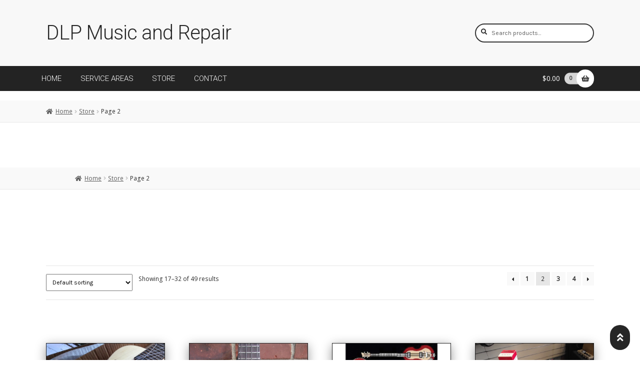

--- FILE ---
content_type: text/html; charset=UTF-8
request_url: https://dlpmusicandrepair.com/store/page/2/
body_size: 24595
content:
<!doctype html>
<html lang="en-US">
<head>
<meta charset="UTF-8">
<meta name="viewport" content="width=device-width, initial-scale=1">
<link rel="profile" href="http://gmpg.org/xfn/11">
<link rel="pingback" href="https://dlpmusicandrepair.com/xmlrpc.php">

<meta name='robots' content='index, follow, max-image-preview:large, max-snippet:-1, max-video-preview:-1' />
	<style>img:is([sizes="auto" i], [sizes^="auto," i]) { contain-intrinsic-size: 3000px 1500px }</style>
	
	<!-- This site is optimized with the Yoast SEO plugin v24.7 - https://yoast.com/wordpress/plugins/seo/ -->
	<title>Products Archive - Page 2 of 4 - DLP Music and Repair</title>
	<link rel="canonical" href="https://dlpmusicandrepair.com/store/page/2/" />
	<link rel="prev" href="https://dlpmusicandrepair.com/store/" />
	<link rel="next" href="https://dlpmusicandrepair.com/store/page/3/" />
	<meta property="og:locale" content="en_US" />
	<meta property="og:type" content="article" />
	<meta property="og:title" content="Products Archive - Page 2 of 4 - DLP Music and Repair" />
	<meta property="og:url" content="https://dlpmusicandrepair.com/store/" />
	<meta property="og:site_name" content="DLP Music and Repair" />
	<meta property="article:modified_time" content="2018-05-01T19:40:08+00:00" />
	<meta name="twitter:card" content="summary_large_image" />
	<script type="application/ld+json" class="yoast-schema-graph">{"@context":"https://schema.org","@graph":[{"@type":"WebPage","@id":"https://dlpmusicandrepair.com/store/","url":"https://dlpmusicandrepair.com/store/","name":"Products Archive - Page 2 of 4 - DLP Music and Repair","isPartOf":{"@id":"https://dlpmusicandrepair.com/#website"},"primaryImageOfPage":{"@id":"https://dlpmusicandrepair.com/store/#primaryimage"},"image":{"@id":"https://dlpmusicandrepair.com/store/#primaryimage"},"thumbnailUrl":"https://dlpmusicandrepair.com/wp-content/uploads/2018/04/regluebridge.jpg","datePublished":"2018-04-30T14:42:27+00:00","dateModified":"2018-05-01T19:40:08+00:00","inLanguage":"en-US","potentialAction":[{"@type":"ReadAction","target":["https://dlpmusicandrepair.com/store/"]}]},{"@type":"ImageObject","inLanguage":"en-US","@id":"https://dlpmusicandrepair.com/store/#primaryimage","url":"https://dlpmusicandrepair.com/wp-content/uploads/2018/04/regluebridge.jpg","contentUrl":"https://dlpmusicandrepair.com/wp-content/uploads/2018/04/regluebridge.jpg","width":1200,"height":900},{"@type":"WebSite","@id":"https://dlpmusicandrepair.com/#website","url":"https://dlpmusicandrepair.com/","name":"DLP Music and Repair","description":"","publisher":{"@id":"https://dlpmusicandrepair.com/#organization"},"potentialAction":[{"@type":"SearchAction","target":{"@type":"EntryPoint","urlTemplate":"https://dlpmusicandrepair.com/?s={search_term_string}"},"query-input":{"@type":"PropertyValueSpecification","valueRequired":true,"valueName":"search_term_string"}}],"inLanguage":"en-US"},{"@type":"Organization","@id":"https://dlpmusicandrepair.com/#organization","name":"dlp music and repair service","url":"https://dlpmusicandrepair.com/","logo":{"@type":"ImageObject","inLanguage":"en-US","@id":"https://dlpmusicandrepair.com/#/schema/logo/image/","url":"https://dlpmusicandrepair.com/wp-content/uploads/2018/05/fmf_BNlp6N7.jpg","contentUrl":"https://dlpmusicandrepair.com/wp-content/uploads/2018/05/fmf_BNlp6N7.jpg","width":2000,"height":1333,"caption":"dlp music and repair service"},"image":{"@id":"https://dlpmusicandrepair.com/#/schema/logo/image/"}}]}</script>
	<!-- / Yoast SEO plugin. -->


<link rel='dns-prefetch' href='//fonts.googleapis.com' />
<link rel="alternate" type="application/rss+xml" title="DLP Music and Repair &raquo; Feed" href="https://dlpmusicandrepair.com/feed/" />
<link rel="alternate" type="application/rss+xml" title="DLP Music and Repair &raquo; Comments Feed" href="https://dlpmusicandrepair.com/comments/feed/" />
<link rel="alternate" type="application/rss+xml" title="DLP Music and Repair &raquo; Products Feed" href="https://dlpmusicandrepair.com/store/feed/" />
<script>
window._wpemojiSettings = {"baseUrl":"https:\/\/s.w.org\/images\/core\/emoji\/16.0.1\/72x72\/","ext":".png","svgUrl":"https:\/\/s.w.org\/images\/core\/emoji\/16.0.1\/svg\/","svgExt":".svg","source":{"concatemoji":"https:\/\/dlpmusicandrepair.com\/wp-includes\/js\/wp-emoji-release.min.js?ver=6.8.3"}};
/*! This file is auto-generated */
!function(s,n){var o,i,e;function c(e){try{var t={supportTests:e,timestamp:(new Date).valueOf()};sessionStorage.setItem(o,JSON.stringify(t))}catch(e){}}function p(e,t,n){e.clearRect(0,0,e.canvas.width,e.canvas.height),e.fillText(t,0,0);var t=new Uint32Array(e.getImageData(0,0,e.canvas.width,e.canvas.height).data),a=(e.clearRect(0,0,e.canvas.width,e.canvas.height),e.fillText(n,0,0),new Uint32Array(e.getImageData(0,0,e.canvas.width,e.canvas.height).data));return t.every(function(e,t){return e===a[t]})}function u(e,t){e.clearRect(0,0,e.canvas.width,e.canvas.height),e.fillText(t,0,0);for(var n=e.getImageData(16,16,1,1),a=0;a<n.data.length;a++)if(0!==n.data[a])return!1;return!0}function f(e,t,n,a){switch(t){case"flag":return n(e,"\ud83c\udff3\ufe0f\u200d\u26a7\ufe0f","\ud83c\udff3\ufe0f\u200b\u26a7\ufe0f")?!1:!n(e,"\ud83c\udde8\ud83c\uddf6","\ud83c\udde8\u200b\ud83c\uddf6")&&!n(e,"\ud83c\udff4\udb40\udc67\udb40\udc62\udb40\udc65\udb40\udc6e\udb40\udc67\udb40\udc7f","\ud83c\udff4\u200b\udb40\udc67\u200b\udb40\udc62\u200b\udb40\udc65\u200b\udb40\udc6e\u200b\udb40\udc67\u200b\udb40\udc7f");case"emoji":return!a(e,"\ud83e\udedf")}return!1}function g(e,t,n,a){var r="undefined"!=typeof WorkerGlobalScope&&self instanceof WorkerGlobalScope?new OffscreenCanvas(300,150):s.createElement("canvas"),o=r.getContext("2d",{willReadFrequently:!0}),i=(o.textBaseline="top",o.font="600 32px Arial",{});return e.forEach(function(e){i[e]=t(o,e,n,a)}),i}function t(e){var t=s.createElement("script");t.src=e,t.defer=!0,s.head.appendChild(t)}"undefined"!=typeof Promise&&(o="wpEmojiSettingsSupports",i=["flag","emoji"],n.supports={everything:!0,everythingExceptFlag:!0},e=new Promise(function(e){s.addEventListener("DOMContentLoaded",e,{once:!0})}),new Promise(function(t){var n=function(){try{var e=JSON.parse(sessionStorage.getItem(o));if("object"==typeof e&&"number"==typeof e.timestamp&&(new Date).valueOf()<e.timestamp+604800&&"object"==typeof e.supportTests)return e.supportTests}catch(e){}return null}();if(!n){if("undefined"!=typeof Worker&&"undefined"!=typeof OffscreenCanvas&&"undefined"!=typeof URL&&URL.createObjectURL&&"undefined"!=typeof Blob)try{var e="postMessage("+g.toString()+"("+[JSON.stringify(i),f.toString(),p.toString(),u.toString()].join(",")+"));",a=new Blob([e],{type:"text/javascript"}),r=new Worker(URL.createObjectURL(a),{name:"wpTestEmojiSupports"});return void(r.onmessage=function(e){c(n=e.data),r.terminate(),t(n)})}catch(e){}c(n=g(i,f,p,u))}t(n)}).then(function(e){for(var t in e)n.supports[t]=e[t],n.supports.everything=n.supports.everything&&n.supports[t],"flag"!==t&&(n.supports.everythingExceptFlag=n.supports.everythingExceptFlag&&n.supports[t]);n.supports.everythingExceptFlag=n.supports.everythingExceptFlag&&!n.supports.flag,n.DOMReady=!1,n.readyCallback=function(){n.DOMReady=!0}}).then(function(){return e}).then(function(){var e;n.supports.everything||(n.readyCallback(),(e=n.source||{}).concatemoji?t(e.concatemoji):e.wpemoji&&e.twemoji&&(t(e.twemoji),t(e.wpemoji)))}))}((window,document),window._wpemojiSettings);
</script>
<link rel='stylesheet' id='stripe-main-styles-css' href='https://dlpmusicandrepair.com/wp-content/mu-plugins/vendor/godaddy/mwc-core/assets/css/stripe-settings.css' media='all' />
<style id='wp-emoji-styles-inline-css'>

	img.wp-smiley, img.emoji {
		display: inline !important;
		border: none !important;
		box-shadow: none !important;
		height: 1em !important;
		width: 1em !important;
		margin: 0 0.07em !important;
		vertical-align: -0.1em !important;
		background: none !important;
		padding: 0 !important;
	}
</style>
<link rel='stylesheet' id='wp-block-library-css' href='https://dlpmusicandrepair.com/wp-includes/css/dist/block-library/style.min.css?ver=6.8.3' media='all' />
<style id='wp-block-library-theme-inline-css'>
.wp-block-audio :where(figcaption){color:#555;font-size:13px;text-align:center}.is-dark-theme .wp-block-audio :where(figcaption){color:#ffffffa6}.wp-block-audio{margin:0 0 1em}.wp-block-code{border:1px solid #ccc;border-radius:4px;font-family:Menlo,Consolas,monaco,monospace;padding:.8em 1em}.wp-block-embed :where(figcaption){color:#555;font-size:13px;text-align:center}.is-dark-theme .wp-block-embed :where(figcaption){color:#ffffffa6}.wp-block-embed{margin:0 0 1em}.blocks-gallery-caption{color:#555;font-size:13px;text-align:center}.is-dark-theme .blocks-gallery-caption{color:#ffffffa6}:root :where(.wp-block-image figcaption){color:#555;font-size:13px;text-align:center}.is-dark-theme :root :where(.wp-block-image figcaption){color:#ffffffa6}.wp-block-image{margin:0 0 1em}.wp-block-pullquote{border-bottom:4px solid;border-top:4px solid;color:currentColor;margin-bottom:1.75em}.wp-block-pullquote cite,.wp-block-pullquote footer,.wp-block-pullquote__citation{color:currentColor;font-size:.8125em;font-style:normal;text-transform:uppercase}.wp-block-quote{border-left:.25em solid;margin:0 0 1.75em;padding-left:1em}.wp-block-quote cite,.wp-block-quote footer{color:currentColor;font-size:.8125em;font-style:normal;position:relative}.wp-block-quote:where(.has-text-align-right){border-left:none;border-right:.25em solid;padding-left:0;padding-right:1em}.wp-block-quote:where(.has-text-align-center){border:none;padding-left:0}.wp-block-quote.is-large,.wp-block-quote.is-style-large,.wp-block-quote:where(.is-style-plain){border:none}.wp-block-search .wp-block-search__label{font-weight:700}.wp-block-search__button{border:1px solid #ccc;padding:.375em .625em}:where(.wp-block-group.has-background){padding:1.25em 2.375em}.wp-block-separator.has-css-opacity{opacity:.4}.wp-block-separator{border:none;border-bottom:2px solid;margin-left:auto;margin-right:auto}.wp-block-separator.has-alpha-channel-opacity{opacity:1}.wp-block-separator:not(.is-style-wide):not(.is-style-dots){width:100px}.wp-block-separator.has-background:not(.is-style-dots){border-bottom:none;height:1px}.wp-block-separator.has-background:not(.is-style-wide):not(.is-style-dots){height:2px}.wp-block-table{margin:0 0 1em}.wp-block-table td,.wp-block-table th{word-break:normal}.wp-block-table :where(figcaption){color:#555;font-size:13px;text-align:center}.is-dark-theme .wp-block-table :where(figcaption){color:#ffffffa6}.wp-block-video :where(figcaption){color:#555;font-size:13px;text-align:center}.is-dark-theme .wp-block-video :where(figcaption){color:#ffffffa6}.wp-block-video{margin:0 0 1em}:root :where(.wp-block-template-part.has-background){margin-bottom:0;margin-top:0;padding:1.25em 2.375em}
</style>
<style id='classic-theme-styles-inline-css'>
/*! This file is auto-generated */
.wp-block-button__link{color:#fff;background-color:#32373c;border-radius:9999px;box-shadow:none;text-decoration:none;padding:calc(.667em + 2px) calc(1.333em + 2px);font-size:1.125em}.wp-block-file__button{background:#32373c;color:#fff;text-decoration:none}
</style>
<link rel='stylesheet' id='storefront-gutenberg-blocks-css' href='https://dlpmusicandrepair.com/wp-content/themes/storefront/assets/css/base/gutenberg-blocks.css?ver=4.6.2' media='all' />
<style id='storefront-gutenberg-blocks-inline-css'>

				.wp-block-button__link:not(.has-text-color) {
					color: #ffffff;
				}

				.wp-block-button__link:not(.has-text-color):hover,
				.wp-block-button__link:not(.has-text-color):focus,
				.wp-block-button__link:not(.has-text-color):active {
					color: #ffffff;
				}

				.wp-block-button__link:not(.has-background) {
					background-color: #2eb343;
				}

				.wp-block-button__link:not(.has-background):hover,
				.wp-block-button__link:not(.has-background):focus,
				.wp-block-button__link:not(.has-background):active {
					border-color: #159a2a;
					background-color: #159a2a;
				}

				.wc-block-grid__products .wc-block-grid__product .wp-block-button__link {
					background-color: #2eb343;
					border-color: #2eb343;
					color: #ffffff;
				}

				.wp-block-quote footer,
				.wp-block-quote cite,
				.wp-block-quote__citation {
					color: #2b2b2b;
				}

				.wp-block-pullquote cite,
				.wp-block-pullquote footer,
				.wp-block-pullquote__citation {
					color: #2b2b2b;
				}

				.wp-block-image figcaption {
					color: #2b2b2b;
				}

				.wp-block-separator.is-style-dots::before {
					color: #2b2b2b;
				}

				.wp-block-file a.wp-block-file__button {
					color: #ffffff;
					background-color: #2eb343;
					border-color: #2eb343;
				}

				.wp-block-file a.wp-block-file__button:hover,
				.wp-block-file a.wp-block-file__button:focus,
				.wp-block-file a.wp-block-file__button:active {
					color: #ffffff;
					background-color: #159a2a;
				}

				.wp-block-code,
				.wp-block-preformatted pre {
					color: #2b2b2b;
				}

				.wp-block-table:not( .has-background ):not( .is-style-stripes ) tbody tr:nth-child(2n) td {
					background-color: #fdfdfd;
				}

				.wp-block-cover .wp-block-cover__inner-container h1:not(.has-text-color),
				.wp-block-cover .wp-block-cover__inner-container h2:not(.has-text-color),
				.wp-block-cover .wp-block-cover__inner-container h3:not(.has-text-color),
				.wp-block-cover .wp-block-cover__inner-container h4:not(.has-text-color),
				.wp-block-cover .wp-block-cover__inner-container h5:not(.has-text-color),
				.wp-block-cover .wp-block-cover__inner-container h6:not(.has-text-color) {
					color: ;
				}

				div.wc-block-components-price-slider__range-input-progress,
				.rtl .wc-block-components-price-slider__range-input-progress {
					--range-color: #2eb343;
				}

				/* Target only IE11 */
				@media all and (-ms-high-contrast: none), (-ms-high-contrast: active) {
					.wc-block-components-price-slider__range-input-progress {
						background: #2eb343;
					}
				}

				.wc-block-components-button:not(.is-link) {
					background-color: #3a7bce;
					color: #ffffff;
				}

				.wc-block-components-button:not(.is-link):hover,
				.wc-block-components-button:not(.is-link):focus,
				.wc-block-components-button:not(.is-link):active {
					background-color: #2162b5;
					color: #ffffff;
				}

				.wc-block-components-button:not(.is-link):disabled {
					background-color: #3a7bce;
					color: #ffffff;
				}

				.wc-block-cart__submit-container {
					background-color: #ffffff;
				}

				.wc-block-cart__submit-container::before {
					color: rgba(220,220,220,0.5);
				}

				.wc-block-components-order-summary-item__quantity {
					background-color: #ffffff;
					border-color: #2b2b2b;
					box-shadow: 0 0 0 2px #ffffff;
					color: #2b2b2b;
				}
			
</style>
<style id='global-styles-inline-css'>
:root{--wp--preset--aspect-ratio--square: 1;--wp--preset--aspect-ratio--4-3: 4/3;--wp--preset--aspect-ratio--3-4: 3/4;--wp--preset--aspect-ratio--3-2: 3/2;--wp--preset--aspect-ratio--2-3: 2/3;--wp--preset--aspect-ratio--16-9: 16/9;--wp--preset--aspect-ratio--9-16: 9/16;--wp--preset--color--black: #000000;--wp--preset--color--cyan-bluish-gray: #abb8c3;--wp--preset--color--white: #ffffff;--wp--preset--color--pale-pink: #f78da7;--wp--preset--color--vivid-red: #cf2e2e;--wp--preset--color--luminous-vivid-orange: #ff6900;--wp--preset--color--luminous-vivid-amber: #fcb900;--wp--preset--color--light-green-cyan: #7bdcb5;--wp--preset--color--vivid-green-cyan: #00d084;--wp--preset--color--pale-cyan-blue: #8ed1fc;--wp--preset--color--vivid-cyan-blue: #0693e3;--wp--preset--color--vivid-purple: #9b51e0;--wp--preset--gradient--vivid-cyan-blue-to-vivid-purple: linear-gradient(135deg,rgba(6,147,227,1) 0%,rgb(155,81,224) 100%);--wp--preset--gradient--light-green-cyan-to-vivid-green-cyan: linear-gradient(135deg,rgb(122,220,180) 0%,rgb(0,208,130) 100%);--wp--preset--gradient--luminous-vivid-amber-to-luminous-vivid-orange: linear-gradient(135deg,rgba(252,185,0,1) 0%,rgba(255,105,0,1) 100%);--wp--preset--gradient--luminous-vivid-orange-to-vivid-red: linear-gradient(135deg,rgba(255,105,0,1) 0%,rgb(207,46,46) 100%);--wp--preset--gradient--very-light-gray-to-cyan-bluish-gray: linear-gradient(135deg,rgb(238,238,238) 0%,rgb(169,184,195) 100%);--wp--preset--gradient--cool-to-warm-spectrum: linear-gradient(135deg,rgb(74,234,220) 0%,rgb(151,120,209) 20%,rgb(207,42,186) 40%,rgb(238,44,130) 60%,rgb(251,105,98) 80%,rgb(254,248,76) 100%);--wp--preset--gradient--blush-light-purple: linear-gradient(135deg,rgb(255,206,236) 0%,rgb(152,150,240) 100%);--wp--preset--gradient--blush-bordeaux: linear-gradient(135deg,rgb(254,205,165) 0%,rgb(254,45,45) 50%,rgb(107,0,62) 100%);--wp--preset--gradient--luminous-dusk: linear-gradient(135deg,rgb(255,203,112) 0%,rgb(199,81,192) 50%,rgb(65,88,208) 100%);--wp--preset--gradient--pale-ocean: linear-gradient(135deg,rgb(255,245,203) 0%,rgb(182,227,212) 50%,rgb(51,167,181) 100%);--wp--preset--gradient--electric-grass: linear-gradient(135deg,rgb(202,248,128) 0%,rgb(113,206,126) 100%);--wp--preset--gradient--midnight: linear-gradient(135deg,rgb(2,3,129) 0%,rgb(40,116,252) 100%);--wp--preset--font-size--small: 14px;--wp--preset--font-size--medium: 23px;--wp--preset--font-size--large: 26px;--wp--preset--font-size--x-large: 42px;--wp--preset--font-size--normal: 16px;--wp--preset--font-size--huge: 37px;--wp--preset--font-family--inter: "Inter", sans-serif;--wp--preset--font-family--cardo: Cardo;--wp--preset--spacing--20: 0.44rem;--wp--preset--spacing--30: 0.67rem;--wp--preset--spacing--40: 1rem;--wp--preset--spacing--50: 1.5rem;--wp--preset--spacing--60: 2.25rem;--wp--preset--spacing--70: 3.38rem;--wp--preset--spacing--80: 5.06rem;--wp--preset--shadow--natural: 6px 6px 9px rgba(0, 0, 0, 0.2);--wp--preset--shadow--deep: 12px 12px 50px rgba(0, 0, 0, 0.4);--wp--preset--shadow--sharp: 6px 6px 0px rgba(0, 0, 0, 0.2);--wp--preset--shadow--outlined: 6px 6px 0px -3px rgba(255, 255, 255, 1), 6px 6px rgba(0, 0, 0, 1);--wp--preset--shadow--crisp: 6px 6px 0px rgba(0, 0, 0, 1);}:root :where(.is-layout-flow) > :first-child{margin-block-start: 0;}:root :where(.is-layout-flow) > :last-child{margin-block-end: 0;}:root :where(.is-layout-flow) > *{margin-block-start: 24px;margin-block-end: 0;}:root :where(.is-layout-constrained) > :first-child{margin-block-start: 0;}:root :where(.is-layout-constrained) > :last-child{margin-block-end: 0;}:root :where(.is-layout-constrained) > *{margin-block-start: 24px;margin-block-end: 0;}:root :where(.is-layout-flex){gap: 24px;}:root :where(.is-layout-grid){gap: 24px;}body .is-layout-flex{display: flex;}.is-layout-flex{flex-wrap: wrap;align-items: center;}.is-layout-flex > :is(*, div){margin: 0;}body .is-layout-grid{display: grid;}.is-layout-grid > :is(*, div){margin: 0;}.has-black-color{color: var(--wp--preset--color--black) !important;}.has-cyan-bluish-gray-color{color: var(--wp--preset--color--cyan-bluish-gray) !important;}.has-white-color{color: var(--wp--preset--color--white) !important;}.has-pale-pink-color{color: var(--wp--preset--color--pale-pink) !important;}.has-vivid-red-color{color: var(--wp--preset--color--vivid-red) !important;}.has-luminous-vivid-orange-color{color: var(--wp--preset--color--luminous-vivid-orange) !important;}.has-luminous-vivid-amber-color{color: var(--wp--preset--color--luminous-vivid-amber) !important;}.has-light-green-cyan-color{color: var(--wp--preset--color--light-green-cyan) !important;}.has-vivid-green-cyan-color{color: var(--wp--preset--color--vivid-green-cyan) !important;}.has-pale-cyan-blue-color{color: var(--wp--preset--color--pale-cyan-blue) !important;}.has-vivid-cyan-blue-color{color: var(--wp--preset--color--vivid-cyan-blue) !important;}.has-vivid-purple-color{color: var(--wp--preset--color--vivid-purple) !important;}.has-black-background-color{background-color: var(--wp--preset--color--black) !important;}.has-cyan-bluish-gray-background-color{background-color: var(--wp--preset--color--cyan-bluish-gray) !important;}.has-white-background-color{background-color: var(--wp--preset--color--white) !important;}.has-pale-pink-background-color{background-color: var(--wp--preset--color--pale-pink) !important;}.has-vivid-red-background-color{background-color: var(--wp--preset--color--vivid-red) !important;}.has-luminous-vivid-orange-background-color{background-color: var(--wp--preset--color--luminous-vivid-orange) !important;}.has-luminous-vivid-amber-background-color{background-color: var(--wp--preset--color--luminous-vivid-amber) !important;}.has-light-green-cyan-background-color{background-color: var(--wp--preset--color--light-green-cyan) !important;}.has-vivid-green-cyan-background-color{background-color: var(--wp--preset--color--vivid-green-cyan) !important;}.has-pale-cyan-blue-background-color{background-color: var(--wp--preset--color--pale-cyan-blue) !important;}.has-vivid-cyan-blue-background-color{background-color: var(--wp--preset--color--vivid-cyan-blue) !important;}.has-vivid-purple-background-color{background-color: var(--wp--preset--color--vivid-purple) !important;}.has-black-border-color{border-color: var(--wp--preset--color--black) !important;}.has-cyan-bluish-gray-border-color{border-color: var(--wp--preset--color--cyan-bluish-gray) !important;}.has-white-border-color{border-color: var(--wp--preset--color--white) !important;}.has-pale-pink-border-color{border-color: var(--wp--preset--color--pale-pink) !important;}.has-vivid-red-border-color{border-color: var(--wp--preset--color--vivid-red) !important;}.has-luminous-vivid-orange-border-color{border-color: var(--wp--preset--color--luminous-vivid-orange) !important;}.has-luminous-vivid-amber-border-color{border-color: var(--wp--preset--color--luminous-vivid-amber) !important;}.has-light-green-cyan-border-color{border-color: var(--wp--preset--color--light-green-cyan) !important;}.has-vivid-green-cyan-border-color{border-color: var(--wp--preset--color--vivid-green-cyan) !important;}.has-pale-cyan-blue-border-color{border-color: var(--wp--preset--color--pale-cyan-blue) !important;}.has-vivid-cyan-blue-border-color{border-color: var(--wp--preset--color--vivid-cyan-blue) !important;}.has-vivid-purple-border-color{border-color: var(--wp--preset--color--vivid-purple) !important;}.has-vivid-cyan-blue-to-vivid-purple-gradient-background{background: var(--wp--preset--gradient--vivid-cyan-blue-to-vivid-purple) !important;}.has-light-green-cyan-to-vivid-green-cyan-gradient-background{background: var(--wp--preset--gradient--light-green-cyan-to-vivid-green-cyan) !important;}.has-luminous-vivid-amber-to-luminous-vivid-orange-gradient-background{background: var(--wp--preset--gradient--luminous-vivid-amber-to-luminous-vivid-orange) !important;}.has-luminous-vivid-orange-to-vivid-red-gradient-background{background: var(--wp--preset--gradient--luminous-vivid-orange-to-vivid-red) !important;}.has-very-light-gray-to-cyan-bluish-gray-gradient-background{background: var(--wp--preset--gradient--very-light-gray-to-cyan-bluish-gray) !important;}.has-cool-to-warm-spectrum-gradient-background{background: var(--wp--preset--gradient--cool-to-warm-spectrum) !important;}.has-blush-light-purple-gradient-background{background: var(--wp--preset--gradient--blush-light-purple) !important;}.has-blush-bordeaux-gradient-background{background: var(--wp--preset--gradient--blush-bordeaux) !important;}.has-luminous-dusk-gradient-background{background: var(--wp--preset--gradient--luminous-dusk) !important;}.has-pale-ocean-gradient-background{background: var(--wp--preset--gradient--pale-ocean) !important;}.has-electric-grass-gradient-background{background: var(--wp--preset--gradient--electric-grass) !important;}.has-midnight-gradient-background{background: var(--wp--preset--gradient--midnight) !important;}.has-small-font-size{font-size: var(--wp--preset--font-size--small) !important;}.has-medium-font-size{font-size: var(--wp--preset--font-size--medium) !important;}.has-large-font-size{font-size: var(--wp--preset--font-size--large) !important;}.has-x-large-font-size{font-size: var(--wp--preset--font-size--x-large) !important;}
:root :where(.wp-block-pullquote){font-size: 1.5em;line-height: 1.6;}
</style>
<style id='woocommerce-inline-inline-css'>
.woocommerce form .form-row .required { visibility: visible; }
</style>
<link rel='stylesheet' id='brands-styles-css' href='https://dlpmusicandrepair.com/wp-content/plugins/woocommerce/assets/css/brands.css?ver=9.7.2' media='all' />
<link rel='stylesheet' id='storefront-style-css' href='https://dlpmusicandrepair.com/wp-content/themes/storefront/style.css?ver=6.8.3' media='all' />
<style id='storefront-style-inline-css'>

			.main-navigation ul li a,
			.site-title a,
			ul.menu li a,
			.site-branding h1 a,
			button.menu-toggle,
			button.menu-toggle:hover,
			.handheld-navigation .dropdown-toggle {
				color: #ffffff;
			}

			button.menu-toggle,
			button.menu-toggle:hover {
				border-color: #ffffff;
			}

			.main-navigation ul li a:hover,
			.main-navigation ul li:hover > a,
			.site-title a:hover,
			.site-header ul.menu li.current-menu-item > a {
				color: #ffffff;
			}

			table:not( .has-background ) th {
				background-color: #f8f8f8;
			}

			table:not( .has-background ) tbody td {
				background-color: #fdfdfd;
			}

			table:not( .has-background ) tbody tr:nth-child(2n) td,
			fieldset,
			fieldset legend {
				background-color: #fbfbfb;
			}

			.site-header,
			.secondary-navigation ul ul,
			.main-navigation ul.menu > li.menu-item-has-children:after,
			.secondary-navigation ul.menu ul,
			.storefront-handheld-footer-bar,
			.storefront-handheld-footer-bar ul li > a,
			.storefront-handheld-footer-bar ul li.search .site-search,
			button.menu-toggle,
			button.menu-toggle:hover {
				background-color: #2eb343;
			}

			p.site-description,
			.site-header,
			.storefront-handheld-footer-bar {
				color: #ffffff;
			}

			button.menu-toggle:after,
			button.menu-toggle:before,
			button.menu-toggle span:before {
				background-color: #ffffff;
			}

			h1, h2, h3, h4, h5, h6, .wc-block-grid__product-title {
				color: #2b2b2b;
			}

			.widget h1 {
				border-bottom-color: #2b2b2b;
			}

			body,
			.secondary-navigation a {
				color: #2b2b2b;
			}

			.widget-area .widget a,
			.hentry .entry-header .posted-on a,
			.hentry .entry-header .post-author a,
			.hentry .entry-header .post-comments a,
			.hentry .entry-header .byline a {
				color: #303030;
			}

			a {
				color: #2eb343;
			}

			a:focus,
			button:focus,
			.button.alt:focus,
			input:focus,
			textarea:focus,
			input[type="button"]:focus,
			input[type="reset"]:focus,
			input[type="submit"]:focus,
			input[type="email"]:focus,
			input[type="tel"]:focus,
			input[type="url"]:focus,
			input[type="password"]:focus,
			input[type="search"]:focus {
				outline-color: #2eb343;
			}

			button, input[type="button"], input[type="reset"], input[type="submit"], .button, .widget a.button {
				background-color: #2eb343;
				border-color: #2eb343;
				color: #ffffff;
			}

			button:hover, input[type="button"]:hover, input[type="reset"]:hover, input[type="submit"]:hover, .button:hover, .widget a.button:hover {
				background-color: #159a2a;
				border-color: #159a2a;
				color: #ffffff;
			}

			button.alt, input[type="button"].alt, input[type="reset"].alt, input[type="submit"].alt, .button.alt, .widget-area .widget a.button.alt {
				background-color: #3a7bce;
				border-color: #3a7bce;
				color: #ffffff;
			}

			button.alt:hover, input[type="button"].alt:hover, input[type="reset"].alt:hover, input[type="submit"].alt:hover, .button.alt:hover, .widget-area .widget a.button.alt:hover {
				background-color: #2162b5;
				border-color: #2162b5;
				color: #ffffff;
			}

			.pagination .page-numbers li .page-numbers.current {
				background-color: #e6e6e6;
				color: #212121;
			}

			#comments .comment-list .comment-content .comment-text {
				background-color: #f8f8f8;
			}

			.site-footer {
				background-color: #f9f9f9;
				color: #2b2b2b;
			}

			.site-footer a:not(.button):not(.components-button) {
				color: #2eb343;
			}

			.site-footer .storefront-handheld-footer-bar a:not(.button):not(.components-button) {
				color: #ffffff;
			}

			.site-footer h1, .site-footer h2, .site-footer h3, .site-footer h4, .site-footer h5, .site-footer h6, .site-footer .widget .widget-title, .site-footer .widget .widgettitle {
				color: #2b2b2b;
			}

			.page-template-template-homepage.has-post-thumbnail .type-page.has-post-thumbnail .entry-title {
				color: ;
			}

			.page-template-template-homepage.has-post-thumbnail .type-page.has-post-thumbnail .entry-content {
				color: ;
			}

			@media screen and ( min-width: 768px ) {
				.secondary-navigation ul.menu a:hover {
					color: #ffffff;
				}

				.secondary-navigation ul.menu a {
					color: #ffffff;
				}

				.main-navigation ul.menu ul.sub-menu,
				.main-navigation ul.nav-menu ul.children {
					background-color: #1fa434;
				}

				.site-header {
					border-bottom-color: #1fa434;
				}
			}

				.sp-fixed-width .site {
					background-color:#ffffff;
				}
			

				.checkout-slides .sp-checkout-control-nav li a:after {
					background-color:#ffffff;
					border: 4px solid #d7d7d7;
				}

				.checkout-slides .sp-checkout-control-nav li:nth-child(2) a.flex-active:after {
					border: 4px solid #d7d7d7;
				}

				.checkout-slides .sp-checkout-control-nav li a:before,
				.checkout-slides .sp-checkout-control-nav li:nth-child(2) a.flex-active:before  {
					background-color:#d7d7d7;
				}

				.checkout-slides .sp-checkout-control-nav li:nth-child(2) a:before {
					background-color:#ebebeb;
				}

				.checkout-slides .sp-checkout-control-nav li:nth-child(2) a:after {
					border: 4px solid #ebebeb;
				}
			
</style>
<link rel='stylesheet' id='storefront-icons-css' href='https://dlpmusicandrepair.com/wp-content/themes/storefront/assets/css/base/icons.css?ver=4.6.2' media='all' />
<link rel='stylesheet' id='storefront-fonts-css' href='https://fonts.googleapis.com/css?family=Source+Sans+Pro%3A400%2C300%2C300italic%2C400italic%2C600%2C700%2C900&#038;subset=latin%2Clatin-ext&#038;ver=4.6.2' media='all' />
<link rel='stylesheet' id='gem-base-css' href='https://dlpmusicandrepair.com/wp-content/plugins/godaddy-email-marketing-sign-up-forms/css/gem.min.css?ver=1.4.3' media='all' />
<link rel='stylesheet' id='storefront-woocommerce-style-css' href='https://dlpmusicandrepair.com/wp-content/themes/storefront/assets/css/woocommerce/woocommerce.css?ver=4.6.2' media='all' />
<style id='storefront-woocommerce-style-inline-css'>
@font-face {
				font-family: star;
				src: url(https://dlpmusicandrepair.com/wp-content/plugins/woocommerce/assets/fonts/star.eot);
				src:
					url(https://dlpmusicandrepair.com/wp-content/plugins/woocommerce/assets/fonts/star.eot?#iefix) format("embedded-opentype"),
					url(https://dlpmusicandrepair.com/wp-content/plugins/woocommerce/assets/fonts/star.woff) format("woff"),
					url(https://dlpmusicandrepair.com/wp-content/plugins/woocommerce/assets/fonts/star.ttf) format("truetype"),
					url(https://dlpmusicandrepair.com/wp-content/plugins/woocommerce/assets/fonts/star.svg#star) format("svg");
				font-weight: 400;
				font-style: normal;
			}
			@font-face {
				font-family: WooCommerce;
				src: url(https://dlpmusicandrepair.com/wp-content/plugins/woocommerce/assets/fonts/WooCommerce.eot);
				src:
					url(https://dlpmusicandrepair.com/wp-content/plugins/woocommerce/assets/fonts/WooCommerce.eot?#iefix) format("embedded-opentype"),
					url(https://dlpmusicandrepair.com/wp-content/plugins/woocommerce/assets/fonts/WooCommerce.woff) format("woff"),
					url(https://dlpmusicandrepair.com/wp-content/plugins/woocommerce/assets/fonts/WooCommerce.ttf) format("truetype"),
					url(https://dlpmusicandrepair.com/wp-content/plugins/woocommerce/assets/fonts/WooCommerce.svg#WooCommerce) format("svg");
				font-weight: 400;
				font-style: normal;
			}

			a.cart-contents,
			.site-header-cart .widget_shopping_cart a {
				color: #ffffff;
			}

			a.cart-contents:hover,
			.site-header-cart .widget_shopping_cart a:hover,
			.site-header-cart:hover > li > a {
				color: #ffffff;
			}

			table.cart td.product-remove,
			table.cart td.actions {
				border-top-color: #ffffff;
			}

			.storefront-handheld-footer-bar ul li.cart .count {
				background-color: #ffffff;
				color: #2eb343;
				border-color: #2eb343;
			}

			.woocommerce-tabs ul.tabs li.active a,
			ul.products li.product .price,
			.onsale,
			.wc-block-grid__product-onsale,
			.widget_search form:before,
			.widget_product_search form:before {
				color: #2b2b2b;
			}

			.woocommerce-breadcrumb a,
			a.woocommerce-review-link,
			.product_meta a {
				color: #303030;
			}

			.wc-block-grid__product-onsale,
			.onsale {
				border-color: #2b2b2b;
			}

			.star-rating span:before,
			.quantity .plus, .quantity .minus,
			p.stars a:hover:after,
			p.stars a:after,
			.star-rating span:before,
			#payment .payment_methods li input[type=radio]:first-child:checked+label:before {
				color: #2eb343;
			}

			.widget_price_filter .ui-slider .ui-slider-range,
			.widget_price_filter .ui-slider .ui-slider-handle {
				background-color: #2eb343;
			}

			.order_details {
				background-color: #f8f8f8;
			}

			.order_details > li {
				border-bottom: 1px dotted #e3e3e3;
			}

			.order_details:before,
			.order_details:after {
				background: -webkit-linear-gradient(transparent 0,transparent 0),-webkit-linear-gradient(135deg,#f8f8f8 33.33%,transparent 33.33%),-webkit-linear-gradient(45deg,#f8f8f8 33.33%,transparent 33.33%)
			}

			#order_review {
				background-color: #ffffff;
			}

			#payment .payment_methods > li .payment_box,
			#payment .place-order {
				background-color: #fafafa;
			}

			#payment .payment_methods > li:not(.woocommerce-notice) {
				background-color: #f5f5f5;
			}

			#payment .payment_methods > li:not(.woocommerce-notice):hover {
				background-color: #f0f0f0;
			}

			.woocommerce-pagination .page-numbers li .page-numbers.current {
				background-color: #e6e6e6;
				color: #212121;
			}

			.wc-block-grid__product-onsale,
			.onsale,
			.woocommerce-pagination .page-numbers li .page-numbers:not(.current) {
				color: #2b2b2b;
			}

			p.stars a:before,
			p.stars a:hover~a:before,
			p.stars.selected a.active~a:before {
				color: #2b2b2b;
			}

			p.stars.selected a.active:before,
			p.stars:hover a:before,
			p.stars.selected a:not(.active):before,
			p.stars.selected a.active:before {
				color: #2eb343;
			}

			.single-product div.product .woocommerce-product-gallery .woocommerce-product-gallery__trigger {
				background-color: #2eb343;
				color: #ffffff;
			}

			.single-product div.product .woocommerce-product-gallery .woocommerce-product-gallery__trigger:hover {
				background-color: #159a2a;
				border-color: #159a2a;
				color: #ffffff;
			}

			.button.added_to_cart:focus,
			.button.wc-forward:focus {
				outline-color: #2eb343;
			}

			.added_to_cart,
			.site-header-cart .widget_shopping_cart a.button,
			.wc-block-grid__products .wc-block-grid__product .wp-block-button__link {
				background-color: #2eb343;
				border-color: #2eb343;
				color: #ffffff;
			}

			.added_to_cart:hover,
			.site-header-cart .widget_shopping_cart a.button:hover,
			.wc-block-grid__products .wc-block-grid__product .wp-block-button__link:hover {
				background-color: #159a2a;
				border-color: #159a2a;
				color: #ffffff;
			}

			.added_to_cart.alt, .added_to_cart, .widget a.button.checkout {
				background-color: #3a7bce;
				border-color: #3a7bce;
				color: #ffffff;
			}

			.added_to_cart.alt:hover, .added_to_cart:hover, .widget a.button.checkout:hover {
				background-color: #2162b5;
				border-color: #2162b5;
				color: #ffffff;
			}

			.button.loading {
				color: #2eb343;
			}

			.button.loading:hover {
				background-color: #2eb343;
			}

			.button.loading:after {
				color: #ffffff;
			}

			@media screen and ( min-width: 768px ) {
				.site-header-cart .widget_shopping_cart,
				.site-header .product_list_widget li .quantity {
					color: #ffffff;
				}

				.site-header-cart .widget_shopping_cart .buttons,
				.site-header-cart .widget_shopping_cart .total {
					background-color: #24a939;
				}

				.site-header-cart .widget_shopping_cart {
					background-color: #1fa434;
				}
			}
				.storefront-product-pagination a {
					color: #2b2b2b;
					background-color: #ffffff;
				}
				.storefront-sticky-add-to-cart {
					color: #2b2b2b;
					background-color: #ffffff;
				}

				.storefront-sticky-add-to-cart a:not(.button) {
					color: #ffffff;
				}

				.woocommerce-message {
					background-color: #0f834d !important;
					color: #ffffff !important;
				}

				.woocommerce-message a,
				.woocommerce-message a:hover,
				.woocommerce-message .button,
				.woocommerce-message .button:hover {
					color: #ffffff !important;
				}

				.woocommerce-info {
					background-color: #3D9CD2 !important;
					color: #ffffff !important;
				}

				.woocommerce-info a,
				.woocommerce-info a:hover,
				.woocommerce-info .button,
				.woocommerce-info .button:hover {
					color: #ffffff !important;
				}

				.woocommerce-error {
					background-color: #e2401c !important;
					color: #ffffff !important;
				}

				.woocommerce-error a,
				.woocommerce-error a:hover,
				.woocommerce-error .button,
				.woocommerce-error .button:hover {
					color: #ffffff !important;
				}

			

				.star-rating span:before,
				.star-rating:before {
					color: #FFA200;
				}

				.star-rating:before {
					opacity: 0.25;
				}
			
</style>
<link rel='stylesheet' id='storefront-child-style-css' href='https://dlpmusicandrepair.com/wp-content/themes/pharmacy-master/style.css?ver=2.0.11' media='all' />
<style id='storefront-child-style-inline-css'>

			.woocommerce-tabs ul.tabs li.active a,
			.woocommerce-tabs ul.tabs li a:focus,
			.page-template-template-homepage-php ul.tabs li a.active,
			.page-template-template-homepage-php ul.tabs li a:focus {
				color: #2eb343;
			}

			.woocommerce-tabs ul.tabs li.active a:before,
			.page-template-template-homepage-php ul.tabs li a.active:before {
				background-color: #2eb343;
			}

			.woocommerce-tabs ul.tabs li.active a:after {
				background-color: #ffffff;
			}

			.page-template-template-homepage-php ul.tabs li a.active {
				box-shadow: 0 1px #ffffff;
			}

			.site-header {
				color: #ffffff;
			}

			.site-branding h1 a {
				color: #ffffff;
			}

			.site-branding h1 a:hover {
				color: #ffffff;
			}

			.main-navigation ul li.smm-active ul li .widget h3.widget-title {
				color: #2b2b2b;
			}

			.main-navigation ul li.smm-active li a,
			.main-navigation ul li.smm-active li:hover a {
				color: #2b2b2b!important;
			}

			.main-navigation ul.menu li.current_page_item > a,
			.main-navigation ul.menu li.current-menu-item > a,
			.main-navigation ul.menu li.current_page_ancestor > a,
			.main-navigation ul.menu li.current-menu-ancestor > a,
			.main-navigation ul.nav-menu li.current_page_item > a,
			.main-navigation ul.nav-menu li.current-menu-item > a,
			.main-navigation ul.nav-menu li.current_page_ancestor > a,
			.main-navigation ul.nav-menu li.current-menu-ancestor > a {
				color: #2eb343;
			}

			.main-navigation ul li.smm-active,
			.main-navigation ul li.smm-active li:hover a:active,
			.main-navigation ul li.smm-active li:hover a:focus,
			.main-navigation ul li.smm-active li:hover a:hover {
				color: #2b2b2b!important;
			}

			.site-search .widget_product_search,
			.header-widget-region .widget_product_search {
				color: #2eb343;
			}

			.pharmacy-product-section {
				border-color: #3a7bce;
			}

			.single-product div.product .summary .price {
				color: #2eb343;
			}

			.header-widget-region {
				color: #2b2b2b;
			}

			.header-widget-region a:not(.button) {
				color: #2eb343;
			}

			.single-product div.product .summary .price,
			#infinite-handle span button,
			#infinite-handle span button:active,
			#infinite-handle span button:focus,
			#infinite-handle span button:hover {
				color: #ffffff;
				background-color: #2eb343;
			}

			#infinite-handle span button:active,
			#infinite-handle span button:focus,
			#infinite-handle span button:hover {
				background-color: #1fa434;
			}

			.onsale,
			.site-header-cart a.cart-contents:after,
			.main-navigation ul.products li.product.product-category h3,
			.main-navigation ul.products li.product.product-category .category-description,
			.site-main ul.products li.product.product-category h3,
			.site-main ul.products li.product.product-category .category-description {
				color: #ffffff;
				background-color: #3a7bce;
			}

			.main-navigation ul.products li.product.product-category a:before,
			.site-main ul.products li.product.product-category a:before {
				border-color: #3a7bce;
			}

			.site-header-cart a.cart-contents .count {
				color: #ffffff;
				background-color: #1c5db0;
			}

			.header-widget-region h1,
			.header-widget-region h2,
			.header-widget-region h3,
			.header-widget-region h4,
			.header-widget-region h5,
			.header-widget-region h6 {
				color: #2b2b2b;
			}

			@media screen and (min-width: 768px) {
				.pharmacy-primary-navigation,
				.sticky-wrapper,
				.sd-sticky-navigation,
				.sd-sticky-navigation:before,
				.sd-sticky-navigation:after,
				.site-header-cart .widget_shopping_cart, .main-navigation ul.menu ul.sub-menu, .main-navigation ul.nav-menu ul.children {
					background-color: #ffffff;
				}

				.smm-mega-menu {
					background-color: #ffffff !important;
				}

				.main-navigation ul li a,
				ul.menu li a {
					color: #2b2b2b;
				}

				.main-navigation ul.menu a:active,
				.main-navigation ul.menu a:focus,
				.main-navigation ul.menu a:hover,
				.main-navigation ul.menu li:hover > a,
				.main-navigtaion ul.nav-menu li:hover > a,
				.main-navigation ul.nav-menu a:active,
				.main-navigation ul.nav-menu a:focus,
				.main-navigation ul.nav-menu a:hover,
				.main-navigation ul.menu > li.current-menu-item > a,
				.main-navigation ul.nav-menu > li.current-menu-item > a,
				.main-navigation ul.menu > li:hover > a,
				.main-navigation ul.nav-menu > li:hover > a,
				.site-header-cart:hover > li > a,
				a.cart-contents:hover,
				.site-header-cart:hover > li > a,
				ul.menu li.current-menu-item > a {
					color: #2eb343;
				}

				.main-navigation ul.menu a:before:active,
				.main-navigation ul.menu a:before:focus,
				.main-navigation ul.menu a:before:hover,
				.main-navigation ul.nav-menu a:before:active,
				.main-navigation ul.nav-menu a:before:focus,
				.main-navigation ul.nav-menu a:before:hover,
				.main-navigation ul.menu > li.current-menu-item > a:before,
				.main-navigation ul.nav-menu > li.current-menu-item > a:before,
				.main-navigation ul.menu > li:hover > a:before,
				.main-navigation ul.nav-menu > li:hover > a:before {
					background-color: #2eb343;
				}

				.main-navigation ul.menu ul li a:hover,
				.main-navigation ul.nav-menu ul li a:hover {
					color: #2eb343;
				}

				.main-navigation ul.menu ul,
				.main-navigation ul.nav-menu ul {
					background-color: #ffffff;
				}

				.site-header-cart .widget_shopping_cart {
					background-color: #ffffff;
					border-color: #3a7bce;
				}

				.site-header-cart .widget_shopping_cart,
				.site-header .product_list_widget li .quantity {
					color: #2b2b2b;
				}

				.site-header-cart .widget_shopping_cart a {
					color: #2eb343;
				}

				a.cart-contents:hover {
					color: #3a7bce;
				}

				.site-header-cart .widget_shopping_cart a:hover {
					color: #2b2b2b;
				}

				#order_review,
				#payment .payment_methods li .payment_box {
					background-color: #fafafa;
				}

				#payment .payment_methods li {
					background-color: #f6f6f6;
				}

				#payment .payment_methods li:hover {
					background-color: #f3f3f3;
				}
			}
</style>
<link rel='stylesheet' id='karla-css' href='//fonts.googleapis.com/css?family=Karla%3AKarla%3A400%2C400italic%2C700%2C700italic&#038;ver=6.8.3' media='all' />
<link rel='stylesheet' id='oxygen-css' href='//fonts.googleapis.com/css?family=Oxygen%3A400%2C700&#038;ver=6.8.3' media='all' />
<link rel='stylesheet' id='storefront-woocommerce-brands-style-css' href='https://dlpmusicandrepair.com/wp-content/themes/storefront/assets/css/woocommerce/extensions/brands.css?ver=4.6.2' media='all' />
<link rel='stylesheet' id='sp-header-frontend-css' href='https://dlpmusicandrepair.com/wp-content/plugins/storefront-powerpack/includes/customizer/header/assets/css/sp-header-frontend.css?ver=1.4.5' media='all' />
<link rel='stylesheet' id='sp-styles-css' href='https://dlpmusicandrepair.com/wp-content/plugins/storefront-powerpack/assets/css/style.css?ver=1.4.5' media='all' />
<link rel='stylesheet' id='pharmacy-woo-customizer-styles-css' href='https://dlpmusicandrepair.com/wp-content/plugins/pws-customizer-master/custom/assets/css/style.min.css?ver=6.8.3' media='all' />
<style id='pharmacy-woo-customizer-styles-inline-css'>
/* General Section -->> Body Background */
			.pharmacy-site-info-wrapper .social-iconbox,
			.row.copyright,
			body { 
				background-color: #FFFFFF; 
			}
			/* General Section -->> Comment Background */
			#comments .comment-list .comment-content .comment-text {
				background-color: #FFFFFF;
			}
			/* General Section -->> Table Background */
			table tbody td,
			table tbody tr:nth-child(2n) td,
			#order_review,
			#payment .payment_methods > li .payment_box,
			#payment .payment_methods > li,
			#payment .payment_methods > li:hover,
			table.cart td.product-remove,
			table.cart td.actions,
			.order_details,
			.order_details > li,
			.order_details:before,
			.order_details:after,
			.woocommerce-tabs ul.tabs li.active a:after,
			.page-template-template-homepage-php ul.tabs li a.active {
				background-color: #FFFFFF; 
			}
			/* General Section -->> Table Heading Background */
			table th {
				background-color: #F8F8F8; 
			}
			/* General Section -->> Widget Background */
			.widget .widget-title::after,
			.widget-area .widget {
				background-color: #FFFFFF; 
			}
			/* General Section -->> Back to Top Icon */
			.scroll-top i {
				color: #f8f8f8;
			}
			/* General Section -->> Back to Top Icon Hover */
			.scroll-top:hover i {
				color: #444444;
			}
			/* General Section -->> Back to Top Background */
			.scroll-top {
				background-color: #262626;
			}
			/* General Section -->> Back to Top Hover Background */
			.scroll-top:hover {
				background-color: #d6d6d6;
			}
			/*Header Section -->> Header Background */
			.site-header {
				background-color: #f8f8f8;
			}
			/*Header Section -->> Transparent Header Background */
			@media (min-width: 769px) {
				.page-template-homepage2 #masthead:not(.sticky-header) .navbar-inner-wrapper:after,
				.page-template-template-homepage #masthead:not(.sticky-header) .navbar-inner-wrapper:after,
				.page-template-transparent-menu #masthead:not(.sticky-header) .navbar-inner-wrapper:after {
					background: rgba(0, 0, 0, 0.0);
				}
				/*Header Section -->> Sticky Header Background */
				.stuck {
					background: #07b0cd !important;
				}
			}
			@media (max-width: 769px) {
				.page-template-homepage2 #masthead.site-header,
				.page-template-transparent-menu #masthead.site-header,
				.page-template-template-homepage #masthead.site-header,
				.site-header, 
				.secondary-navigation ul ul, 
				.main-navigation ul.menu > li.menu-item-has-children:after, 
				.secondary-navigation ul.menu ul, .storefront-handheld-footer-bar, 
				.storefront-handheld-footer-bar ul li > a, 
				.storefront-handheld-footer-bar ul li.search .site-search {
					background-color: #f8f8f8;
				}
				.storefront-handheld-footer-bar ul li.cart .count {
					color: #f8f8f8;
				}
			}
			/* Header Section -->> Site Title Color */
			.site-branding .site-title a {
					color: #262626;
			}
			/* Header Section -->> Site Title Hover Color */
			.site-title a:hover {
					color: #585858 !important;
			}
			/* Header Section -->> Site Title Transparent Color */
			@media (min-width: 769px) {
				.page-template-transparent-menu .site-header:not(.sticky-header) .site-title a, 
				.page-template-homepage2 .site-header:not(.sticky-header) .site-title a, 
				.page-template-template-homepage .site-header:not(.sticky-header) .site-title a {
					color: #08BDDD !important;
				}
			}
			/* Header Section -->> Site Title Transparent Hover Color */
			@media (min-width: 769px) {
				.page-template-transparent-menu .site-header:not(.sticky-header) .site-title a:hover, 
				.page-template-homepage2 .site-header:not(.sticky-header) .site-title a:hover, 
				.page-template-template-homepage .site-header:not(.sticky-header) .site-title a:hover {
					color: #FFFFFF;
				}
			}
			/* Header Section -->> Site Description Color */
			.site-branding p.site-description {
				color: #FFFFFF;
			}
			/* Header Section -->> Social Icons Color */
			.above-navigation .sc-icons li a i {
				color: #FFFFFF;
			}
			/* Header Section -->> Search Field Background Color */
			.site-search .widget_product_search input[type=search], 
			.site-search .widget_product_search input[type=text], 
			.header-widget-region .widget_product_search input[type=search], 
			.header-widget-region .widget_product_search input[type=text] {
				background-color: #FFFFFF;
			}
			/* Header Section -->> Search Field Border Color */
			.site-search .widget_product_search input[type=search], 
			.site-search .widget_product_search input[type=text], 
			.header-widget-region .widget_product_search input[type=search], 
			.header-widget-region .widget_product_search input[type=text] {
				border-color: #FFFFFF;
			}
			/* Header Section -->> Search Field Text Color */
			input[type=search]:focus, 
			input[type=search] {
				color: #333333;
			}
			/* Navigation Section -->> Secondary Menu Link and Border and Background Color */
			@media (min-width: 769px) {
				.pharmacy-secondary-navigation {
					background: rgba(0, 0, 0, 0.1);
					border-bottom: 1px solid rgba(255, 255, 255, 0.25);
				}
				.secondary-navigation ul.menu a,
				.secondary-navigation ul.menu a:hover {
					color: #FFFFFF;
				}
			}
			/* Navigation Section -->> Secondary Menu Link Active Color */
			.site-header ul.menu li.current-menu-item > a {
				color: #585858;
			}
			/* Navigation Section -->> Main Menu Link Transparent Color */
			@media (min-width: 769px) {
				.page-template-template-homepage .site-header:not(.sticky-header) .main-navigation ul.nav-menu > li > a,
				.page-template-template-homepage .site-header:not(.sticky-header) .site-header-cart > li > a,
				.page-template-transparent-menu .site-header:not(.sticky-header) .main-navigation ul.nav-menu > li > a,
				.page-template-transparent-menu .site-header:not(.sticky-header)  .site-header-cart > li > a,
				.page-template-homepage2 .site-header:not(.sticky-header) .main-navigation ul.nav-menu > li > a,
				.page-template-homepage2 .site-header:not(.sticky-header) .site-header-cart > li > a {
					color: #FFFFFF;
				}
				/* Navigation Section -->> Main Menu Background Color */
				.storefront-primary-navigation {
					background: #232323;
				}
			}
			/* Navigation Section -->> Main Menu Link Transparent Hover Color */
			@media (min-width: 769px) {
				.page-template-homepage2 .site-header:not(.sticky-header) .main-navigation ul.menu li.current-menu-ancestor > a,
				.page-template-transparent-menu .site-header:not(.sticky-header) .main-navigation ul.menu li.current-menu-ancestor > a,
				.page-template-template-homepage .site-header:not(.sticky-header) .main-navigation ul.menu li.current-menu-ancestor > a,
				.page-template-transparent-menu .site-header:not(.sticky-header) .main-navigation ul.nav-menu li.current-menu-ancestor > a,
				.page-template-homepage2 .site-header:not(.sticky-header) .main-navigation ul.nav-menu li.current-menu-ancestor > a,
				.page-template-template-homepage .site-header:not(.sticky-header) .main-navigation ul.nav-menu li.current-menu-ancestor > a,
				.page-template-template-homepage .site-header:not(.sticky-header) .main-navigation ul.nav-menu > li.current-menu-ancestor > a,
				.page-template-template-homepage .site-header:not(.sticky-header) .main-navigation ul.nav-menu > li.current_page_item > a,
				.page-template-template-homepage .site-header:not(.sticky-header) .site-header-cart > li.current_page_item > a,
				.page-template-transparent-menu .site-header:not(.sticky-header) .main-navigation ul.nav-menu > li.current-menu-ancestor > a,
				.page-template-transparent-menu .site-header:not(.sticky-header) .main-navigation ul.nav-menu > li.current_page_item > a,
				.page-template-transparent-menu .site-header:not(.sticky-header) .site-header-cart > li.current_page_item > a,
				.page-template-homepage2 .site-header:not(.sticky-header) .main-navigation ul.nav-menu > li.current_page_item > a,
				.page-template-homepage2 .site-header:not(.sticky-header) .main-navigation ul.nav-menu > li.current-menu-ancestor > a,
				.page-template-homepage2 .site-header:not(.sticky-header) .site-header-cart > li.current_page_item > a,
				.page-template-template-homepage .site-header:not(.sticky-header) .main-navigation ul.nav-menu > li:hover > a,
				.page-template-template-homepage .site-header:not(.sticky-header) .site-header-cart > li:hover > a,
				.page-template-transparent-menu .site-header:not(.sticky-header) .main-navigation ul.nav-menu > li:hover > a,
				.page-template-transparent-menu .site-header:not(.sticky-header)  .site-header-cart > li:hover > a,
				.page-template-homepage2 .site-header:not(.sticky-header) .main-navigation ul.nav-menu > li:hover > a,
				.page-template-homepage2 .site-header:not(.sticky-header) .site-header-cart > li:hover > a	{
					color: #FFFFFF;
				}
			}
			/* Navigation Section -->> Main Menu Link Color */
			.main-navigation ul li a, ul.menu li a {
				color: #ffffff;
			}
			/* Navigation Section -->> Main Menu Link Hover Color */
			.main-navigation ul.menu li.current-menu-ancestor > a,
			.main-navigation ul.nav-menu li.current-menu-ancestor > a,
			.main-navigation ul.nav-menu li.current-menu-ancestor>a, 
			.main-navigation ul.nav-menu li.current_page_item>a, 
			.main-navigation ul.nav-menu>li:hover>a {
				color: #FFFFFF;
			}
			@media (max-width: 769px) {
				.main-navigation ul.menu li:hover > a,
				.main-navigation ul.nav-menu ul li.current_page_item > a,
				.main-navigation ul.menu ul li a:hover,
				.main-navigation ul.nav-menu ul li a:hover,
				.main-navigation ul li.smm-active li:hover a:active, 
				.main-navigation ul li.smm-active li:hover a:focus, 
				.main-navigation ul li.smm-active li:hover a:hover,
				.main-navigation ul li.smm-active ul.sub-menu li .widget ul:not(.products) li:hover a {
					color: #FFFFFF !important;
				}
			}
			/* Navigation Section -->> Submenu Top Border Color */
			.menu-item-has-children .sub-menu,
			.main-navigation ul li.smm-active ul.sub-menu .smm-mega-menu {
				border-top-color: #08BDDD;
			}
			@media (min-width: 769px){
				.main-navigation ul.menu ul, 
				.main-navigation ul.nav-menu ul {
					background-color: #FFFFFF !important;
				}
				/* Navigation Section -->> Submenu Background Color */
				.main-navigation ul.menu ul li a,
				.main-navigation ul.nav-menu ul li a,
				.smm-mega-menu {
					background-color: #FFFFFF !important;
				}
			}
			/* Navigation Section -->> Submenu Background Hover Color */
			@media (min-width: 769px) { 
				.main-navigation ul.menu ul li:hover>a, 
				.main-navigation ul.nav-menu ul li:hover>a,
				.smm-mega-menu li:hover {
					background-color: rgba(0, 0, 0, 0.025) !important;
				}
			}
			/* Navigation Section -->> Submenu Divider Color */
			@media (min-width: 769px){
				.main-navigation ul.menu ul li, .main-navigation ul.nav-menu ul li {
					border-color: rgba(0, 0, 0, 0.1);
				}
			}
			/* Navigation Section -->> Submenu Text Color */
			.main-navigation ul.menu ul li a,
			.main-navigation ul.nav-menu ul li a {
				color: #232323;
			}
			/* Navigation Section -->> Submenu Text Hover Color */
			@media (min-width: 769px) {
				.main-navigation ul.nav-menu ul li.current_page_item > a,
				.main-navigation ul.menu ul li a:hover,
				.main-navigation ul.nav-menu ul li a:hover,
				.main-navigation ul li.smm-active li:hover a:active, 
				.main-navigation ul li.smm-active li:hover a:focus, 
				.main-navigation ul li.smm-active li:hover a:hover,
				.main-navigation ul li.smm-active ul.sub-menu li .widget ul:not(.products) li:hover a {
					color: #08BDDD !important;
				}
			}
			/* Navigation Section -->> Menu Toggle Color */
			@media (max-width: 769px) {
				button.menu-toggle {
					background-color: #232323;
					color: #ffffff;
					border-color: #232323 !important;
				}
				button.menu-toggle:hover {
					background-color: #f2f2f2;
					color: #232323;
					border-color: #232323 !important;
				}
				button.menu-toggle:after,
				button.menu-toggle:before,
				button.menu-toggle span:before {
					background-color: #ffffff;
				}
				button.menu-toggle:hover:after,
				button.menu-toggle:hover:before,
				button.menu-toggle:hover span:before {
					background-color: #232323;
				}
				/* Mobile Menu Submenu Background Color */
				.main-navigation ul.menu ul.sub-menu,
				.main-navigation ul.menu ul li:hover>a,
				.main-navigation ul.menu ul li a, .main-navigation ul.nav-menu ul li a, .smm-mega-menu {
					background-color: #18b7d3;
				}
			}
			/* Parallax Section -->> Heading Color */
			.sph-hero h1 span {
				color: #FFFFFF;
			}
			/* Parallax Section -->> Description Color */
			.sph-hero-content {
				color: #FFFFFF;
			}
			/* Parallax Section -->> Button Background Color */
			.sph-hero .mysph-btn {
				background-color: #FFFFFF;
			}
			/* Parallax Section -->> Button Background Hover Color */
			.sph-hero .mysph-btn:hover {
				background-color: #08BDDD;
			}
			/* Parallax Section -->> Button Border Color */
			.sph-hero .mysph-btn:before {
				border-color: #FFFFFF;
			}
			/* Parallax Section -->> Button Border Hover Color */
			.sph-hero .mysph-btn:hover:before  {
				border-color: #08BDDD;
			}
			/* Parallax Section -->> Button Text Color */
			.sph-hero .mysph-btn .middle  {
				color: #242424;
			}
			/* Parallax Section -->> Button Text Hover Color */
			.sph-hero .mysph-btn:hover .middle  {
				color: #242424;
			}
			/* WooCommerce Section -->> Mini Cart Count Text Color */
			.site-header-cart a.cart-contents .count  {
				color: #303030;
			}
			/* WooCommerce Section -->> Mini Cart Count Background Color */
			.site-header-cart a.cart-contents .count,
			.widget a.button.checkout:hover	{
				background-color: #d6d6d6;
			}
			/* WooCommerce Section -->> Mini Cart Price Text Transparent Color */
			@media (min-width: 768px){ 
				.page-template-homepage2 .site-header-cart>li>a,
				.page-template-template-homepage .site-header-cart>li>a, 
				.page-template-transparent-menu .site-header-cart>li>a  {
					color: #FFFFFF;
				}
			}
			/* WooCommerce Section -->> Mini Cart Price Text Color */
			@media(min-width: 768px){  
				.site-header-cart a.cart-contents {
					color: #ffffff;
				}
			}
			/* WooCommerce Section -->> Mini Cart Price Text Hover Color */
			@media (min-width: 768px){  
				.site-header-cart:hover > li > a,
				.page-template-homepage2 .site-header-cart:hover>li>a, 
				.page-template-template-homepage .site-header-cart:hover>li>a, 
				.page-template-transparent-menu .site-header-cart:hover>li>a {
					color: #FFFFFF;
				}
			}
			/* WooCommerce Section -->> Mini Cart Icon Color */
			.site-header-cart a.cart-contents:after {
				color: #353535;
			}
			/* WooCommerce Section -->> Mini Cart Icon Background Color */
			.site-header-cart a.cart-contents:after,
			.widget a.button.checkout {
				background-color: #ffffff;
			}
			/* WooCommerce Section -->> Mini Cart Background Color */
			@media (min-width: 768px){
				.site-header-cart .widget_shopping_cart {
					background-color: #FFFFFF;
				}
			}
			/* WooCommerce Section -->> Mini Cart Border Color */
			@media (min-width: 768px){
				.site-header-cart .widget_shopping_cart {
					border-color: #000000;
				}
			}
			/* WooCommerce Section -->> Mini Cart Text Color */
			.site-header-cart .widget_shopping_cart_content, 
			.site-header .product_list_widget li .quantity,
			.site-header-cart .widget_shopping_cart a.button,
			.site-header-cart .widget_shopping_cart a.button:hover,
			.widget a.button.checkout:hover {
				color: #2B2B2B;
			} 
			.site-header-cart .widget_shopping_cart a.button {
				border-color: #2B2B2B !important;
			}
			/* WooCommerce Section -->> Section Title Color */
			.pharmacy-product-section .section-title, 
			.storefront-product-section .section-title,
			.storefront-product-categories ul.products li.product .myshbc-box .img-box .text-box h5,
			.page-template-template-homepage-php ul.tabs li {
				color: #2B2B2B;
			}
			/* WooCommerce Section -->> Shop by Category Box Background Color */
			.storefront-product-categories ul.products li.product {
				background-color: #FAFAFA;
			}
			/* WooCommerce Section -->> Shop by Category Content Background Color */
			.storefront-product-categories ul.products li.product .myshbc-box .img-box .text-box {
				background-color: #FFFFFF;
			}
			/* WooCommerce Section -->> Product Title Color */
			ul.products li.product .woocommerce-loop-product__title, 
			ul.products li.product h2,
			.woocommerce-LoopProduct-link h3,
			h1.product_title {
				color: #2B2B2B;
			}
			/* WooCommerce Section -->> Product Title Divider Color */
			.storefront-product-categories ul.products li.product .myshbc-box .img-box .text-box .title-line,
			ul.products li.product .woocommerce-LoopProduct-link h2:after,
			.woocommerce-tabs ul.tabs li.active a:before, 
			.page-template-template-homepage-php ul.tabs li a.active:before {
				background-color: #000000;
			}
			/* WooCommerce Section -->> Product Thumbnail Border Color */
			ul.products li.product .woocommerce-LoopProduct-link .product-thumbnail:before,
			ul.products li.product .woocommerce-LoopProduct-link .product-thumbnail:after {
				border-color: #000000;
			}
			/* WooCommerce Section -->> Product Button Text Color */
			.added_to_cart, 
			.btn-special,
			.added_to_cart:hover, 
			.btn-special:hover,
			.wc-proceed-to-checkout .checkout-button,
			#place_order,
			.wc-proceed-to-checkout .checkout-button:hover,
			#place_order:hover{
				color: #2B2B2B !important;
			}
			/* WooCommerce Section -->> Product Button Background Color */
			.btn-special, 
			.added_to_cart.alt, 
			.added_to_cart,
			.wc-proceed-to-checkout .checkout-button,
			#place_order {
				background-color: #FFFFFF !important;
			}
			/* WooCommerce Section -->> Product Button Background Hover Color */
			.btn-special:hover::after,
			.added_to_cart.alt:hover, 
			.added_to_cart:hover,
			.wc-proceed-to-checkout .checkout-button:hover,
			#place_order:hover {
				background-color: #6b6b6b !important;
			}
			/* WooCommerce Section -->> Product Button Border Color */
			.added_to_cart,
			.btn-special,
			.wc-proceed-to-checkout .checkout-button,
			#place_order,
			.wc-proceed-to-checkout .checkout-button:hover,
			#place_order:hover				{
				border-color: #353535 !important;
			}
			/* WooCommerce Section -->> Product Button Border Hover Color */
			.added_to_cart:hover,
			.btn-special:hover,
			.main-navigation ul.products li.product.product-category a:before, 
			.site-main ul.products li.product.product-category a:before {
				border-color: #000000 !important;
			}
			/* WooCommerce Section -->> Sale Badge Text Color */
			.onsale {
				color: #353535;
			}
			/* WooCommerce Section -->> Sale Badge Background Color */
			.onsale {
				background-color: #000000;
			}
			/* WooCommerce Section -->> Product Price Color */
			ul.products li.product .woocommerce-LoopProduct-link .price span.amount {
				color: #2b2b2b;
			}
			/* WooCommerce Section -->> Product Price Border Color */
			ul.products li.product .woocommerce-LoopProduct-link .price span.amount:after {
				border-color: #000000;
			}
			/* WooCommerce Section -->> Product Price Background color */
			ul.products li.product .woocommerce-LoopProduct-link .price span.amount {
				background-color: #FFFFFF;
			}
			/* WooCommerce Section -->> Breadcrumbs Link Color */
			.woocommerce-breadcrumb a:not(.btn-special) {
				color: #5D5D5D;
			}
			/* WooCommerce Section -->> Breadcrumbs Separator Color */
			.woocommerce-breadcrumb {
				border-bottom-color: rgba(0, 0, 0, 0.08);
			}
			/* WooCommerce Section -->> Breadcrumbs Background Color */
			.woocommerce-breadcrumb {
				background-color: rgba(0, 0, 0, 0.025);
			}
			/* WooCommerce Section -->> Review Background Color */
			#reviews .commentlist li .comment_container {
				background-color: #F8F8F8;
			}
			/* WooCommerce Section -->> Success Message Color */
			.woocommerce-message,
			.woocommerce-message .button,
			.woocommerce-message a:hover,
			.woocommerce-message a,
			.woocommerce-message .button:hover {
				color: #FFFFFF !important;					
			}
			/* WooCommerce Section -->> Success Message Background Color */
			.woocommerce-message {
				background-color: #000000 !important;					
			}
			/* WooCommerce Section -->> Info Message Color */
			.woocommerce-info,
			.woocommerce-info a, 
			.woocommerce-info a:hover, 
			.woocommerce-info .button, 
			.woocommerce-info .button:hover	{
				color: #FFFFFF !important;					
			}
			/* WooCommerce Section -->> Info Message Background Color */
			.woocommerce-info {
				background-color: #000000 !important;					
			}
			/* WooCommerce Section -->> Info Message Color */
			.woocommerce-error,
			.woocommerce-error a, 
			.woocommerce-error a:hover, 
			.woocommerce-error .button, 
			.woocommerce-error .button:hover	{
				color: #FFFFFF !important;					
			}
			/* WooCommerce Section -->> Info Message Background Color */
			.woocommerce-error {
				background-color: #000000 !important;					
			}
			/* WooCommerce Section -->> Star Rating Color */
			p.stars.selected a.active:before, 
			p.stars:hover a:before, 
			p.stars.selected a:not(.active):before, 
			p.stars.selected a.active:before,
			.star-rating span:before, 
			.star-rating:before {
				color: #000000;
			}
			/* WooCommerce Section -->> Single Product Price */
			.single-product ins,
			.single-product del,
			.single-product .price {
				color: #FFFFFF;
			}
			/* WooCommerce Section -->> Single Product Price Background Color */
			.single-product div.product .summary .price {
				background-color: #000000;
			}
			/* WooCommerce Section -->> Product Zoom Icon */
			.single-product div.product .woocommerce-product-gallery .woocommerce-product-gallery__trigger {
				color: #FFFFFF;
			}
			/* WooCommerce Section -->> Product Zoom Icon */
			.single-product div.product .woocommerce-product-gallery .woocommerce-product-gallery__trigger:hover,
			.single-product div.product .woocommerce-product-gallery .woocommerce-product-gallery__trigger {
				background-color: #bfbfbf;
				border-color: #bfbfbf;
			}
			/* Typography Section -->> Heading 1 */
 -			h1 {
 -				color: #2B2B2B;
 -			}
 -			/* Typography Section -->> Heading 2 */
 -			h2 {
 -				color: #2B2B2B;
 -			}
 -			/* Typography Section -->> Heading 3 */
 -			h3 {
 -				color: #2B2B2B;
 -			}
 -			/* Typography Section -->> Heading 4 */
 -			h4 {
 -				color: #2B2B2B;
 -			}
 -			/* Typography Section -->> Heading 5 */
 -			h5 {
 -				color: #2B2B2B;
 -			}
 -			/* Typography Section -->> Heading 6 */
 -			h6 {
 -				color: #2B2B2B;
 -			}
 -			/* Typography Section -->> Paragraph */
 -			.page-template-homepage2 .woocommerce-LoopProduct-link p,
 -			body {
 -				color: #2B2B2B;
 -			}
 -			/* Typography Section -->> Link */
 -			.page-template-template-homepage-php ul.tabs li a:focus,
 -			.hentry .entry-header .posted-on a,
 -			a:not(.btn-special) {
 -				color: #2B2B2B;
 -			}
 -			/* Typography Section -->> Link Hover */
 -			.hentry .entry-header .posted-on a:hover, 
 -			a:not(.btn-special):hover {
 -				color: #08BDDD;
 -			}
			/* Forms Section -->> Input Text Color */
			input[type="text"],
			input[type="password"],
			input[type="email"],
			input[type="tel"],
			input[type="url"],
			textarea,
			input[type="text"]:focus, 
			input[type="password"]:focus, 
			input[type="email"]:focus, 
			input[type="tel"]:focus, 
			input[type="url"]:focus, 
			input[type="number"]:focus, 
			input[type="date"]:focus, 
			.w-text-light input[type="file"]:hover, 
			textarea:focus {
				color: #333333;
			}
			/* Forms Section -->> Input Border Color */
			input[type="text"],
			input[type="password"],
			input[type="email"],
			input[type="tel"],
			input[type="url"],
			textarea {
				border-color: #999999;
			}
			/* Forms Section -->> Input Border Focus Color */
			input[type="text"]:focus,
			input[type="password"]:focus,
			input[type="email"]:focus,
			input[type="tel"]:focus,
			input[type="url"]:focus,
			input[type="number"]:focus,
			input[type="date"]:focus,
			.w-text-light input[type="file"]:hover,
			textarea:focus {
				border-color: #000000;
			}
			input[type="text"]:focus,
			input[type="password"]:focus,
			input[type="email"]:focus,
			input[type="tel"]:focus,
			input[type="url"]:focus,
			input[type="number"]:focus,
			input[type="date"]:focus,
			.w-text-light input[type="file"]:hover,
			textarea:focus {
				box-shadow: 0px 1px 0 #000000;
				-webkit-box-shadow: 0px 1px 0 #000000;
				-ms-box-shadow: 0px 1px 0 #000000;
				-o-box-shadow: 0px 1px 0 #000000;
				-moz-box-shadow: 0px 1px 0 #000000;
			}
			/* Forms Section -->> Input Background Color */
			input[type="text"], 
			input[type="email"], 
			input[type="url"], 
			input[type="password"],
			textarea, .input-text {
				background-color: rgba(0, 0, 0, 0);
			}
			/* Forms Section -->> Button Text Color */
			button,
			input[type="button"],
			input[type="reset"],
			input[type="submit"],
			.button,
			.widget a.button  {
				color: #ffffff;
			}
			/* Forms Section -->> Button Text Hover Color */
			button:hover, 
			input[type="button"]:hover, 
			input[type="reset"]:hover, 
			input[type="submit"]:hover, 
			.button:hover,
			.widget a.button:hover {
				color: #353535;
			}
			/* Forms Section -->> Button Border Color */
			button,
			input[type="button"],
			input[type="reset"],
			input[type="submit"],
			.button,
			.widget a.button {
				border-color: #353535 !important;
			}
			/* Forms Section -->> Button Border Hover Color */
			button:hover, 
			input[type="button"]:hover, 
			input[type="reset"]:hover, 
			input[type="submit"]:hover, 
			.button:hover,
			.widget a.button:hover {
				border-color: #000000 !important;
			}
			/* Forms Section -->> Button Background Color */
			button,
			input[type="button"],
			input[type="reset"],
			input[type="submit"],
			.button,
			.widget a.button {
				background-color: #FFFFFF;
			}
			/* Forms Section -->> Button Background Hover Color */
			button:hover, 
			input[type="button"]:hover, 
			input[type="reset"]:hover, 
			input[type="submit"]:hover, 
			.button:hover,
			.widget a.button:hover {
				background-color: #000000;
			}
			/* Footer Bar Section -->> Heading Color */
			.sfb-footer-bar .widget h1, 
			.sfb-footer-bar .widget h2, 
			.sfb-footer-bar .widget h3, 
			.sfb-footer-bar .widget h4, 
			.sfb-footer-bar .widget h5, 
			.sfb-footer-bar .widget h6 {
				color: #141414;
			}
			/* Footer Bar Section -->> Content Color */
			.sfb-footer-bar .widget p {
				color: #141414;
			}
			/* Footer Bar Section -->> Link Color */
			.sfb-footer-bar .widget a {
				color: #141414;
			}
			/* Footer Bar Section -->> Link Hover Color */
			.sfb-footer-bar .widget a:hover {
				color: #08BDDD;
			}
			/* Footer Bar Section -->> Border Color */
			.sfb-footer-bar .promotion-box .text {
				border-color: #141414;
			}
			/* Footer Bar Section -->> Background Color */
			.sfb-footer-bar {
				background-color: #FFFFFF;
			}
			/* Footer Section -->> Contact Us Widget Color */
			.footer-contact-us-detail-box h5,
			.footer-contact-us-detail-box p {
				color: #262626;
			}
			/* Footer Section -->> Contact Us Widget Link Color */
			.footer-contact-us-detail-box p a {
				color: #262626 !important;
			}
			/* Footer Section -->> Contact Us Widget Link Hover Color */
			.footer-contact-us-detail-box a:hover {
				color: #FFFFFF !important;
			}
			/* Footer Section -->> Contact Us Widget Border Color */
			@media (min-width: 768px) {
				.footer-contact-us:after, .footer-contact-us:before {
					border-bottom-color: #d8d8d8;
				}
			}
			/* Footer Section -->> Contact Us Widget Background Color */
			.footer-contact-us {
				background-color: #ededed;	
			}
			/* Footer Section -->> Widget Title Color */
			.site-footer .widget .widget-title {
				color: #888888;
			}
			/* Footer Section -->> Widget Title Icon Color */
			.site-footer .widget .widget-title {
				border-left-color: rgba(255, 255, 255, 0.89);
			}
			/* Footer Section -->> Widget Text Color */
			.site-footer,
			.site-footer .widget_nav_menu ul li:before {
				color: #888888;
			}
			/* Footer Section -->> Widget Link Color */
			.site-footer a:not(.button) {
				color: #f8f8f8;
			}
			/* Footer Section -->> Widget Link Color */
			.site-footer a:not(.button):hover {
				color: #FFFFFF;
			}
			/* Footer Section -->> Background Color */
			.site-footer,
			.site-footer .widget .widget-title::after {
				background-color: #232323;
			}
			/* Footer Section -->> Social Icon Color */
			.pharmacy-site-info-wrapper .sc-icons li a {
				color: #000000;
			}
			/* Footer Section -->> Social Icon Color */
			.pharmacy-site-info-wrapper .sc-icons li:hover a {
				color: #7f7f7f;
			}
			/* Footer Section -->> Copyright Color */
			.site-footer .site-info .copyright {
				color: #888888 !important;
			}
			/* Beaver Builder Section -->> Link Color */
			.fl-builder-content a:not(.btn-special) {
				color: #ffffff;
			}
			/* Beaver Builder Section -->> Link Hover Color */
			.fl-builder-content a:not(.btn-special):not(.added_to_cart):hover,
			.fl-builder-content a:not(.btn-special):not(.added_to_cart):hover {
				color: #aaaaaa;
			}
			/* Beaver Builder Section -->> Accordion Icon Color */
			.pws-accordion-circle-left .fl-accordion-button-icon,
			.pws-accordion-square-left .fl-accordion-button-icon,
			.pws-accordion-circle-right .fl-accordion-button-icon,
			.pws-accordion-square-right .fl-accordion-button-icon,
			.fl-accordion-button-icon,
			.fl-accordion-button-icon,
			.fl-accordion-button-icon,
			.fl-accordion-button-icon {
				color: #FFFFFF;
			}
			/* Beaver Builder Section -->> Accordion Icon Border Color */
			.pws-accordion-circle-left .fl-accordion-button-icon,
			.pws-accordion-square-left .fl-accordion-button-icon,
			.pws-accordion-circle-right .fl-accordion-button-icon,
			.pws-accordion-square-right .fl-accordion-button-icon,
			.fl-accordion-button-icon,
			.fl-accordion-button-icon,
			.fl-accordion-button-icon,
			.fl-accordion-button-icon {
				border-color: #07a8c5;
			}
			/* Beaver Builder Section -->> Accordion Icon Background Color */
			.pws-accordion-circle-left .fl-accordion-button-icon,
			.pws-accordion-square-left .fl-accordion-button-icon,
			.pws-accordion-circle-right .fl-accordion-button-icon,
			.pws-accordion-square-right .fl-accordion-button-icon,
			.fl-accordion-button-icon,
			.fl-accordion-button-icon,
			.fl-accordion-button-icon,
			.fl-accordion-button-icon {
				background-color: #08BDDD;
			}
			/* Beaver Builder Section -->> Accordion Active Background Color */
			.pws-accordion-square-right .fl-accordion-item-active,
			.pws-accordion-circle-right .fl-accordion-item-active,
			.pws-accordion-circle-left .fl-accordion-item-active,
			.pws-accordion-square-left .fl-accordion-item-active,
			.fl-accordion-item-active,
			.fl-accordion-item-active,
			.fl-accordion-item-active, 
			.fl-accordion-item-active {
				background-color: #EDEDED;
			}
			/* Beaver Builder Section -->> CTA Stunning Border Color */
			.pws-stunning-cta .fl-cta-wrap:before,
			.pws-stunning-cta .fl-cta-wrap:after,
			.pws-stunning-cta .fl-cta-text:before,
			.pws-stunning-cta .fl-cta-text:after,
			.pws-stunning-cta .fl-cta-button:before,
			.pws-stunning-cta .fl-cta-button:after,
			.pws-stunning-cta .fl-cta-button .fl-button-wrap:before,
			.pws-stunning-cta .fl-cta-button .fl-button-wrap:after {
				background-color: #609CEC;
			}
			/* Beaver Builder Section -->> Callout Icon Next Generation Box Shadow Color */
			.pws-right-next-generation-callout-icon .fl-callout-content {
				box-shadow: 0 0 #08BDDD,35px -40px 0 0 #08BDDD;
				-webkit-box-shadow: 0 0 #08BDDD,35px -40px 0 0 #08BDDD;
				-ms-box-shadow: 0 0 #08BDDD,35px -40px 0 0 #08BDDD;
				-o-box-shadow: 0 0 #08BDDD,35px -40px 0 0 #08BDDD;
				-moz-box-shadow: 0 0 #08BDDD,35px -40px 0 0 #08BDDD;
			}
			.pws-left-next-generation-callout-icon .fl-callout-content {
				box-shadow: 0 0 #08BDDD,-35px -40px 0 0 #08BDDD;
				-webkit-box-shadow: 0 0 #08BDDD,-35px -40px 0 0 #08BDDD;
				-ms-box-shadow: 0 0 #08BDDD,-35px -40px 0 0 #08BDDD;
				-o-box-shadow: 0 0 #08BDDD,-35px -40px 0 0 #08BDDD;
				-moz-box-shadow: 0 0 #08BDDD,-35px -40px 0 0 #08BDDD;
			}
			/* Beaver Builder Section -->> Callout Next Generation Border Color */
			.pws-left-next-generation-callout-icon .fl-callout-content,
			.pws-right-next-generation-callout-icon .fl-callout-content {
				border-color: rgba(0, 0, 0, 0.1);
			}
			/* Beaver Builder Section -->> Callout Stylish Background Color */
			.pws-left-next-generation-callout-icon .fl-callout-content,
			.pws-right-next-generation-callout-icon .fl-callout-content,
			.pws-left-stylish-callout-icon .fl-callout,
			.pws-right-stylish-callout-icon .fl-callout {
				background-color: #FFFFFF;
			}
			/* Beaver Builder Section -->> Callout Border Color */
			.pws-color-border-callout-icon .fl-callout,
			.pws-right-border-callout-icon .fl-callout,
			.pws-left-border-callout-icon .fl-callout {
				border-color: #08BDDD;
			}
			.pws-top-border-callout-icon .fl-callout {
				border-top-color: #08BDDD;
			}
			/* Beaver Builder Section -->> Callout Image Color Box Background Color */
			.pws-callout-image-color-box .fl-callout-has-photo:before,
			.pws-callout-image-below-head  .fl-callout-photo-below-title {
				background-color: #08BDDD;
			}
			/* Beaver Builder Section -->> Callout Image Color Content Background Color */
			.pws-callout-image-color-box .fl-callout-has-photo .fl-callout-content:before,
			.pws-callout-image-boxed .fl-callout-has-photo:before {
				background-color: #FFFFFF;
			}
			/* Beaver Builder Section -->> Callout Image Below Head Link Color */
			.pws-callout-image-below-head .fl-callout-photo-below-title .fl-callout-title a,
			.pws-callout-image-below-head .fl-callout-photo-below-title .fl-callout-title {
				color: #FFFFFF;
			}
			/* Beaver Builder Section -->> Flipbox Colorful Background Color */
			.pws-colorful-flipbox .pp-flipbox-wrap:before,
			.pws-colorful-flipbox .pp-flipbox-wrap:after,
			.pws-colorful-flipbox .uabb-flip-box:not(.uabb-flip-box-outter):before,
			.pws-colorful-flipbox .uabb-flip-box:not(.uabb-flip-box-outter):after {
				background-color: #08BDDD;
			}
			/* Beaver Builder Section -->> Tab Active Border Color */
			.pp-tabs .pp-tabs-label.pp-tab-active,
			.fl-tabs-label.fl-tab-active,
			.fl-tabs-panel,
			.fl-tabs-panels,
			.pp-tabs-default .pp-tabs-panel,
			.pp-tabs-default .pp-tabs-panels,
			.pp-tabs .pp-tabs-label.pp-tab-active:hover {
				border-color: #333333 !important;
			}
			/* Beaver Builder Section -->> Tab Active Background Color */
			.pp-tabs .pp-tabs-label.pp-tab-active,
			.pp-tabs .pp-tabs-label.pp-tab-active:hover,
			.fl-tabs-label.fl-tab-active,
			.pp-tabs-panels .pp-tabs-panel-content,
			.fl-tabs-panel-content.fl-tab-active {
				background-color: #FFFFFF !important;
			}
			.pp-tabs .pp-tabs-label.pp-tab-active,
			.pp-tabs .pp-tabs-label.pp-tab-active:hover {
				border-bottom-color: #FFFFFF !important;
			}
			/* Beaver Builder Section -->> Post Heading Color */
			.fl-post-grid-text h2.fl-post-grid-title a {
				color: #6C6C6C;
			}
			/* Beaver Builder Section -->> Post Heading Hover Color */
			.fl-post-grid-text h2.fl-post-grid-title a:hover {
				color: #08BDDD;
			}
			/* Beaver Builder Section -->> Pagination Border Color */
			.fl-builder-pagination li a.page-numbers, 
			.fl-builder-pagination li span.page-numbers {
				border-color: #E6E6E6;
			}
			/* Beaver Builder Section -->> Pagination Background Color */
			.fl-builder-pagination li a.page-numbers:hover,
			.fl-builder-pagination li span.current {
				background: #F5F5F5;
			}
			/* Beaver Builder Section -->> Button Text Color */
			.uabb-creative-button-wrap a .uabb-creative-button-icon,
			.uabb-creative-button-wrap a span,
			.uabb-creative-button-wrap a:visited span,
			a.pp-button span, 
			a.pp-button:visited span,
			.fl-builder-content a.fl-button span,			
			.fl-builder-content a.fl-button:visited span {
				color: #000000 !important;
			}
			/* Beaver Builder Section -->> Button Text Hover Color */
			.uabb-creative-button-wrap a:hover span,
			a.uabb-button:hover i, 
			a.pp-button:hover span, 
			a.pp-button:focus span,
			.fl-builder-content a.fl-button:hover span, 
			.fl-builder-content a.fl-button:focus span {
				color: #232323 !important;
			}
			/* Beaver Builder Section -->> Button Border Color */
			.uabb-creative-button-wrap a, 
			.uabb-creative-button-wrap a:visited,
			.pp-button-wrap a.pp-button, 
			.pp-button-wrap a.pp-button:visited,
			.fl-builder-content a.fl-button, 
			.fl-builder-content a.fl-button:visited {
				border-color: #333333 !important;
			}
			/* Beaver Builder Section -->> Button Border Hover Color */
			.uabb-creative-button-wrap a:hover,
			.pp-button-wrap a.pp-button:hover, 
			.pp-button-wrap a.pp-button:focus,
			.fl-builder-content a.fl-button:hover, 
			.fl-builder-content a.fl-button:focus {
				border-color: #232323 !important;
			}
			/* Beaver Builder Section -->> Button Background Color */
			.uabb-creative-button-wrap a, 
			.uabb-creative-button-wrap a:visited,
			.pp-button-wrap a.pp-button, 
			.pp-button-wrap a.pp-button:visited,
			.fl-builder-content a.fl-button, 
			.fl-builder-content a.fl-button:visited {
				background-color: #FFFFFF !important;
			}
			/* Beaver Builder Section -->> Button Background Color */
			.uabb-creative-button-wrap a:hover,
			.pp-button-wrap a.pp-button:hover, 
			.pp-button-wrap a.pp-button:focus,
			.fl-builder-content a.fl-button:hover, 
			.fl-builder-content a.fl-button:focus {
				background-color: #e5e5e5 !important;
			}/* Beaver Builder Section -->> Button 3D Boxshadow */
			a.uabb-creative-threed-btn.uabb-threed_down-btn {
				box-shadow: #969696 0px 6px !important;
			}
			a.uabb-creative-threed-btn.uabb-threed_up-btn {
				box-shadow: 0 -6px #969696 !important;
			}
			a.uabb-creative-threed-btn.uabb-threed_left-btn {
				box-shadow: -6px 0 #969696 !important;
			}
			.fl-node-58bbcd2ea128b a.uabb-creative-threed-btn.uabb-threed_right-btn {
				box-shadow: 6px 0 #969696 !important;
			}
			/* Beaver Builder Section -->> Button 3D Boxshadow Hover */
			a.uabb-creative-threed-btn.uabb-threed_down-btn:hover {
				box-shadow: #07A8C5 0px 4px !important;
			}
			a.uabb-creative-threed-btn.uabb-threed_up-btn:hover {
				box-shadow: 0 -4px #07A8C5 !important;
			}
			a.uabb-creative-threed-btn.uabb-threed_left-btn:hover {
				box-shadow: -4px 0 #07A8C5 !important;
			}
			.fl-node-58bbcd2ea128b a.uabb-creative-threed-btn.uabb-threed_right-btn:hover {
				box-shadow: 4px 0 #07A8C5 !important;
			}
			/* Beaver Builder Section -->> Dual Button 1 Text Color */
			.uabb-btn-one .uabb-btn-one-text,
			.uabb-btn-one .uabb-imgicon-wrap .uabb-icon i:before {
				color: #353535 !important;
			}
			/* Beaver Builder Section -->> Dual Button 1 Text Hover Color */
			.uabb-btn.uabb-btn-one.uabb-gradient:hover .uabb-btn-one-text {
				color: #353535 !important;
			}
			/* Beaver Builder Section -->> Dual Button 1 Background Color */
			.uabb-btn-one {
				background-color: #FFFFFF !important;
			}
			/* Beaver Builder Section -->> Dual Button Gradient Background Color */
			.uabb-btn.uabb-btn-one.uabb-gradient {
				background: linear-gradient(rgba(8, 189, 221, 1) 0%, rgba(7, 168, 197, 1) 100%) !important;
			}
			/* Beaver Builder Section -->> Dual Button 1 Linear Gradient Background Hover Color */
			.uabb-btn.uabb-btn-one.uabb-gradient:hover {
				background: linear-gradient(rgba(7, 168, 197, 1) 0%, rgba(8, 189, 221, 1) 100%) !important;
			}
			/* Beaver Builder Section -->> Dual Button 2 Text Color */
			.uabb-btn-two .uabb-btn-two-text, 
			.uabb-btn-two .uabb-imgicon-wrap .uabb-icon i:before {
				color: #353535 !important;
			}
			/* Beaver Builder Section -->> Dual Button 2 Text Hover Color */
			.uabb-btn.uabb-btn-two.uabb-gradient:hover .uabb-btn-two-text {
				color: #353535 !important;
			}
			/* Beaver Builder Section -->> Dual Button 2 Background Color */
			.uabb-btn-two {
				background-color: #FFFFFF !important;
			}
			/* Beaver Builder Section -->> Dual Button Gradient Background Color */
			.uabb-btn.uabb-btn-two.uabb-gradient {
				background: linear-gradient(rgba(8, 189, 221, 1) 0%, rgba(7, 168, 197, 1) 100%) !important;
			}
			/* Beaver Builder Section -->> Dual Button 2 Linear Gradient Background Hover Color */
			.uabb-btn.uabb-btn-two.uabb-gradient:hover {
				background: linear-gradient(rgba(7, 168, 197, 1) 0%, rgba(8, 189, 221, 1) 100%) !important;
			}
			/* Beaver Builder Section -->> Dual Button Border Color */
			.uabb-btn.uabb-btn-one, 
			.uabb-btn.uabb-btn-two {
				border-color: #08BDDD !important;
			}
			/* Beaver Builder Section -->> Dual Button Middle Text Color */
			.uabb-middle-text .uabb-icon i:before,
			.uabb-middle-text {
				color: #08BDDD !important;
			}
			/* Beaver Builder Section -->> Dual Button Middle Border Color */
			.uabb-middle-text {
				border-color: rgba(117, 156, 196, 1) !important;
			}
			/* Beaver Builder Section -->> Dual Button Middle Background Color */
			.uabb-middle-text {
				background-color: rgba(255, 255, 255, 1) !important;
			}
			/* Beaver Builder Section -->> Dual Button PP 1 Text Color */
			.pp-dual-button-content .pp-dual-button-1 a.pp-button span {
				color: #f8f8f8 !important;
			}
			/* Beaver Builder Section -->> Dual Button PP 1 Text Hover Color */
			.pp-dual-button-content .pp-dual-button-1 a.pp-button:hover span {
				color: #f8f8f8 !important;
			}
			/* Beaver Builder Section -->> Dual Button PP 1 Border Color */
			.pp-dual-button-content .pp-dual-button-1 a.pp-button {
				border-color: #f8f8f8 !important;
			}
			/* Beaver Builder Section -->> Dual Button PP 1 Border Hover Color */
			.pp-dual-button-content .pp-dual-button-1 a.pp-button:hover {
				border-color: #f8f8f8 !important;
			}
			/* Beaver Builder Section -->> Dual Button PP 1 Icon Color */
			.pp-dual-button-content .pp-dual-button-1 .pp-font-icon:before {
				color: #f8f8f8 !important;
			}
			/* Beaver Builder Section -->> Dual Button PP 1 Icon Hover Color */
			.pp-dual-button-content .pp-dual-button-1 a.pp-button:hover .pp-font-icon:before {
				color: #f8f8f8 !important;
			}
			/* Beaver Builder Section -->> Dual Button PP 1 Background Color */
			.pp-dual-button-content .pp-dual-button-1 a.pp-button {
				background-color: #99ccff !important;
			}
			/* Beaver Builder Section -->> Dual Button PP 1 Background Hover Color */
			.pp-dual-button-content .pp-dual-button-1 a.pp-button:hover {
				background-color: #759cc4 !important;
			}
			/* Beaver Builder Section -->> Dual Button PP 2 Text Color */
			.pp-dual-button-content .pp-dual-button-2 a.pp-button span {
				color: #f8f8f8 !important;
			}
			/* Beaver Builder Section -->> Dual Button PP 2 Text Hover Color */
			.pp-dual-button-content .pp-dual-button-2 a.pp-button:hover span {
				color: #f8f8f8 !important;
			}
			/* Beaver Builder Section -->> Dual Button PP 2 Border Color */
			.pp-dual-button-content .pp-dual-button-2 a.pp-button {
				border-color: #f8f8f8 !important;
			}
			/* Beaver Builder Section -->> Dual Button PP 2 Border Hover Color */
			.pp-dual-button-content .pp-dual-button-2 a.pp-button:hover {
				border-color: #f8f8f8 !important;
			}
			/* Beaver Builder Section -->> Dual Button PP 2 Icon Color */
			.pp-dual-button-content .pp-dual-button-2 .pp-font-icon:before {
				color: #f8f8f8 !important;
			}
			/* Beaver Builder Section -->> Dual Button PP 2 Icon Hover Color */
			.pp-dual-button-content .pp-dual-button-2 a.pp-button:hover .pp-font-icon:before {
				color: #f8f8f8 !important;
			}
			/* Beaver Builder Section -->> Dual Button PP 2 Background Color */
			.pp-dual-button-content .pp-dual-button-2 a.pp-button {
				background-color: #759cc4 !important;
			}
			/* Beaver Builder Section -->> Dual Button PP 2 Background Hover Color */
			.pp-dual-button-content .pp-dual-button-2 a.pp-button:hover {
				background-color: #99ccff !important;
			}
			
			/* Above Navigation Widget Area Alignment */
			.above-navigation {
				float: left;
			}
</style>
<link rel='stylesheet' id='ih1.css-css' href='https://dlpmusicandrepair.com/wp-content/plugins/pws-customizer-master/custom/assets/css/ih1.css?ver=1.0' media='all' />
<link rel='stylesheet' id='pp-animate-css' href='https://dlpmusicandrepair.com/wp-content/plugins/bbpowerpack/assets/css/animate.min.css?ver=3.5.1' media='all' />
<link rel='stylesheet' id='storefront-mega-menus-frontend-css' href='https://dlpmusicandrepair.com/wp-content/plugins/storefront-mega-menus/assets/css/frontend.css?ver=1.6.1' media='all' />
<style id='storefront-mega-menus-frontend-inline-css'>

			.smm-mega-menu {
				background-color: #2eb343;
			}

			.main-navigation ul li.smm-active .smm-mega-menu a.button {
				background-color: #2eb343 !important;
				border-color: #2eb343 !important;
				color: #ffffff !important;
			}

			.main-navigation ul li.smm-active .smm-mega-menu a.button:hover {
				background-color: #159a2a !important;
				border-color: #159a2a !important;
				color: #ffffff !important;
			}

			.main-navigation ul li.smm-active .smm-mega-menu a.added_to_cart {
				background-color: #3a7bce !important;
				border-color: #3a7bce !important;
				color: #ffffff !important;
			}

			.main-navigation ul li.smm-active .smm-mega-menu a.added_to_cart:hover {
				background-color: #2162b5 !important;
				border-color: #2162b5 !important;
				color: #ffffff !important;
			}

			.main-navigation ul li.smm-active .widget h3.widget-title,
			.main-navigation ul li.smm-active li ul.products li.product h3 {
				color: #ffffff;
			}

			.main-navigation ul li.smm-active ul.sub-menu li a {
				color: #ffffff;
			}
</style>
<script src="https://dlpmusicandrepair.com/wp-includes/js/jquery/jquery.min.js?ver=3.7.1" id="jquery-core-js"></script>
<script src="https://dlpmusicandrepair.com/wp-includes/js/jquery/jquery-migrate.min.js?ver=3.4.1" id="jquery-migrate-js"></script>
<script src="https://dlpmusicandrepair.com/wp-content/plugins/woocommerce/assets/js/jquery-blockui/jquery.blockUI.min.js?ver=2.7.0-wc.9.7.2" id="jquery-blockui-js" defer data-wp-strategy="defer"></script>
<script id="wc-add-to-cart-js-extra">
var wc_add_to_cart_params = {"ajax_url":"\/wp-admin\/admin-ajax.php","wc_ajax_url":"\/?wc-ajax=%%endpoint%%","i18n_view_cart":"View cart","cart_url":"https:\/\/dlpmusicandrepair.com\/cart\/","is_cart":"","cart_redirect_after_add":"no"};
</script>
<script src="https://dlpmusicandrepair.com/wp-content/plugins/woocommerce/assets/js/frontend/add-to-cart.min.js?ver=9.7.2" id="wc-add-to-cart-js" defer data-wp-strategy="defer"></script>
<script src="https://dlpmusicandrepair.com/wp-content/plugins/woocommerce/assets/js/js-cookie/js.cookie.min.js?ver=2.1.4-wc.9.7.2" id="js-cookie-js" defer data-wp-strategy="defer"></script>
<script id="woocommerce-js-extra">
var woocommerce_params = {"ajax_url":"\/wp-admin\/admin-ajax.php","wc_ajax_url":"\/?wc-ajax=%%endpoint%%","i18n_password_show":"Show password","i18n_password_hide":"Hide password"};
</script>
<script src="https://dlpmusicandrepair.com/wp-content/plugins/woocommerce/assets/js/frontend/woocommerce.min.js?ver=9.7.2" id="woocommerce-js" defer data-wp-strategy="defer"></script>
<script id="wc-cart-fragments-js-extra">
var wc_cart_fragments_params = {"ajax_url":"\/wp-admin\/admin-ajax.php","wc_ajax_url":"\/?wc-ajax=%%endpoint%%","cart_hash_key":"wc_cart_hash_c68921581e9501ecfd5140e03e4ca1b1","fragment_name":"wc_fragments_c68921581e9501ecfd5140e03e4ca1b1","request_timeout":"5000"};
</script>
<script src="https://dlpmusicandrepair.com/wp-content/plugins/woocommerce/assets/js/frontend/cart-fragments.min.js?ver=9.7.2" id="wc-cart-fragments-js" defer data-wp-strategy="defer"></script>
<script src="https://dlpmusicandrepair.com/wp-content/plugins/pws-customizer-master/custom/assets/js/jquery.waypoints.min.js?ver=6.8.3" id="waypoints-js"></script>
<script src="https://dlpmusicandrepair.com/wp-content/plugins/pws-customizer-master/custom/assets/js/waypoints.sticky.min.js?ver=6.8.3" id="waypoints-sticky-js"></script>
<script src="https://dlpmusicandrepair.com/wp-content/plugins/pws-customizer-master/custom/assets/js/jquery.sticky-kit.min.js?ver=6.8.3" id="sticky-kit-js"></script>
<script src="https://dlpmusicandrepair.com/wp-content/plugins/pws-customizer-master/custom/assets/js/custom.js?ver=6.8.3" id="pharmacy-woo-customizer-scripts-js"></script>
<script src="https://dlpmusicandrepair.com/wp-content/plugins/pws-customizer-master/custom/assets/js/bb-custom.js?ver=6.8.3" id="pharmacy-woo-customizer-bb-scripts-js"></script>
<link rel="https://api.w.org/" href="https://dlpmusicandrepair.com/wp-json/" /><link rel="EditURI" type="application/rsd+xml" title="RSD" href="https://dlpmusicandrepair.com/xmlrpc.php?rsd" />
		<script>
			var bb_powerpack = {
				ajaxurl: 'https://dlpmusicandrepair.com/wp-admin/admin-ajax.php'
			};
		</script>
			<noscript><style>.woocommerce-product-gallery{ opacity: 1 !important; }</style></noscript>
	<style class='wp-fonts-local'>
@font-face{font-family:Inter;font-style:normal;font-weight:300 900;font-display:fallback;src:url('https://dlpmusicandrepair.com/wp-content/plugins/woocommerce/assets/fonts/Inter-VariableFont_slnt,wght.woff2') format('woff2');font-stretch:normal;}
@font-face{font-family:Cardo;font-style:normal;font-weight:400;font-display:fallback;src:url('https://dlpmusicandrepair.com/wp-content/plugins/woocommerce/assets/fonts/cardo_normal_400.woff2') format('woff2');}
</style>
		<style id="wp-custom-css">
			@import url('https://fonts.googleapis.com/css?family=Open+Sans|Roboto:300');

/*------------------------------------
            SITEWIDE
--------------------------------------*/

.block > div > p > a:hover {
    color: #232323!important;
}

.site-footer .site-info .godaddy-badge {
    float: right;
    width: 49.5%;
    text-align: right;
    display: none;
}

/*------------------------------------
            HEADER
--------------------------------------*/

/*---- Border Color Fix  ----*/

.site-header {
  border-bottom-color: transparent;
}

.pharmacy-primary-navigation, .pharmacy-secondary-navigation {
    border-bottom: 0px solid rgba(0, 0, 0, 0.1) !important;
}

	.site-search .widget_product_search input[type=search], .site-search .widget_product_search input[type=text], .header-widget-region .widget_product_search input[type=search], .header-widget-region .widget_product_search input[type=text] {
    border-color: transparent;
    border: 2px solid;
}

.site-branding .site-title a {
    color: #262626;
    font-weight: 300;
    font-size: 40px;
}

h5 {
    font-size: 23px;
    font-weight: bold;
}

h1.beta.site-title, .beta.site-title {
    padding-top: 20px;
    padding-bottom: 20px;
}

.site-search {
    padding-top: 25px;
}
/*------------------------------------
            NAVIGATION
--------------------------------------*/

/*--- Green Nav Focus and Active Issue ---*/

.main-navigation ul.menu a:active, .main-navigation ul.menu a:focus, .main-navigation ul.menu a:hover, .main-navigation ul.menu li:hover > a, .main-navigtaion ul.nav-menu li:hover > a, .main-navigation ul.nav-menu a:active, .main-navigation ul.nav-menu a:focus, .main-navigation ul.nav-menu a:hover, .main-navigation ul.menu > li.current-menu-item > a, .main-navigation ul.nav-menu > li.current-menu-item > a, .main-navigation ul.menu > li:hover > a, .main-navigation ul.nav-menu > li:hover > a, .site-header-cart:hover > li > a, a.cart-contents:hover, .site-header-cart:hover > li > a, ul.menu li.current-menu-item > a {
    color: #fff;
}

.main-navigation ul.menu li.current_page_item > a, .main-navigation ul.menu li.current-menu-item > a, .main-navigation ul.menu li.current_page_ancestor > a, .main-navigation ul.menu li.current-menu-ancestor > a, .main-navigation ul.nav-menu li.current_page_item > a, .main-navigation ul.nav-menu li.current-menu-item > a, .main-navigation ul.nav-menu li.current_page_ancestor > a, .main-navigation ul.nav-menu li.current-menu-ancestor > a {
    color: #fff;
}

.main-navigation ul.nav-menu a,
.main-navigation ul li a,
button.menu-toggle {
      
}

ul#menu-main > li > a {
    text-transform: uppercase;
    font-size: 15px;
		font-family: 'Roboto', sans-serif;
}

ul#menu-main > li > a
{
    color: #FFF;
		font-family: 'Roboto', sans-serif;
    text-decoration: none;
    font: 20px;
    margin: 0px 10;
    padding: 13px 5px 0 5px;
    position: relative;
    z-index: 0;
}

ul#menu-main > li > a:after
{
    position: absolute;
    width: 100%;
    height: 0px;
    left: 0px;
    top: 0px;
    content: '';
    background: #f8f8f8;
    transition: all 0.3s;
		z-index: -1 !important;
}

ul#menu-main > li > a:hover:after
{
    height: 50px;
}
ul#menu-main > li > a:hover {
			color: #232323;
}

/*------------------------------------
            TEXT STYLES
--------------------------------------*/



h1,h2,h3,h4,h5,h6, .footer-contact-us-detail-box h5, span.fl-button-text {
font-family: 'Roboto', sans-serif;
font-weight: 300;
}

body, p, ul, .footer-contact-us-detail-box p a, .footer-contact-us-detail-box p, span.pp-button-text {
    font-family: 'Open Sans', sans-serif;
}

.ax-final-hero h1 {
	font-size: 60px;
}

.site-title {
	font-family: 'Roboto', sans-serif;
  font-weight: 300;
}

.single-product div.product .woocommerce-product-gallery .woocommerce-product-gallery__trigger:before, form.woocommerce-form.woocommerce-form-login.login > p > a, nav.woocommerce-MyAccount-navigation > li > a, .woocommerce-MyAccount-content > p > a, .woocommerce-MyAccount-navigation ul li a, .addresses header.title a:before
{
	color: #232323!important;
}


/*------------------------------------
            NEW
--------------------------------------*/



/*------------------------------------
            WOO CSS
--------------------------------------*/

ul.products li.product .woocommerce-LoopProduct-link .price span.amount {
    color: #ffffff;
    background-color: #232323;
}

a.added_to_cart.wc-forward {
    border-radius: 100px;
}

div.uabb-dual-button-wrapper.uabb-horizontal.uabb-horizontal-auto > div > a > span:hover, a.product_type_simple.add_to_cart_button.ajax_add_to_cart.btn-special, a.product_type_simple.add_to_cart_button.ajax_add_to_cart.btn-special:hover, button.single_add_to_cart_button.alt.btn-special:hover, button.single_add_to_cart_button.alt.btn-special, a.added_to_cart.wc-forward:hover, button#place_order:hover, .wc-proceed-to-checkout .button.checkout-button:hover, a.button.checkout.wc-forward:hover, input[type="submit"]:hover, .button:hover {
    color: #fff !important;
    text-shadow: 1px 1px 3px #232323;
    transition: 0.2s;
}


.form-row.woocommerce-validated input.input-text {
    box-shadow: inset 2px 0 0 #232323;
}

.storefront-full-width-content.woocommerce-checkout .entry-header, .storefront-full-width-content.woocommerce-cart .entry-header {
	padding: 0 0 3.696835em;
}

td.product-name a {
    color: #232323;
}

.single-product div.product .woocommerce-product-gallery .woocommerce-product-gallery__trigger:before, form.woocommerce-form.woocommerce-form-login.login > p > a, nav.woocommerce-MyAccount-navigation > li > a, .woocommerce-MyAccount-content > p > a, .woocommerce-MyAccount-navigation ul li a, .addresses header.title a:before {
    color: #232323;
}

.site-header ul.menu li.current-menu-item > a {
    color: #ffffff;
}

a.woocommerce-terms-and-conditions-link {
    color: #232323;
}

input#submit {
    color: #ffffff!important;
}

button.button {
    color: #232323;
}

input.button {
    color: #232323;
}


p.woocommerce-mini-cart__buttons.buttons > a.button.wc-forward:hover {
    background-color: #333;
}

.btn-special {
	background-color: #232323!important;
	border-color: #232323!important;
}

ul.products li.product .woocommerce-LoopProduct-link .price span.amount:after {
    border-color: transparent;
}

ul.products li.product .woocommerce-LoopProduct-link .price {
    margin-top: 15px;
}

.woocommerce-info, .woocommerce-noreviews, p.no-comments {
    background-color: #232323;
}

ul.products li.product .woocommerce-LoopProduct-link .product-thumbnail:before, ul.products li.product .woocommerce-LoopProduct-link .product-thumbnail:after, ul.products li.product .woocommerce-LoopProduct-link .product-thumbnail:before, ul.products li.product .woocommerce-LoopProduct-link .product-thumbnail:after {
    border-color: #232323!important;
}

ul.products li.product .woocommerce-LoopProduct-link .product-thumbnail:after {
    border-top: 0;
    border-bottom: 0;
    transform: scale(1,0);
}

ul.products li.product .woocommerce-LoopProduct-link .product-thumbnail:before {
    border-left: 0;
    border-right: 0;
    transform: scale(0,1);
}


ul.products li.product .woocommerce-LoopProduct-link .product-thumbnail:after, ul.products li.product .woocommerce-LoopProduct-link .product-thumbnail:before {
    border: 3px solid;
}

ul.products li.product .woocommerce-LoopProduct-link .product-thumbnail:before, ul.products li.product .woocommerce-LoopProduct-link .product-thumbnail:after {
    border: 3px solid;
}

ul.products li.product .woocommerce-LoopProduct-link .product-thumbnail img {
    margin: 0 auto;
    transition: transform 1s;
    border: 1px solid #232323;
		border-bottom: 1px solid #232323;
	box-shadow: rgba(0,0,0,.4)0 5px 20px 0;
}

.wc-proceed-to-checkout .button {
    display: block;
    text-align: center;
    margin-bottom: 4em;
}

p#order_comments_field {
    margin-bottom: 7em;
}

nav.woocommerce-MyAccount-navigation {
    padding-bottom: 110px;
}

/*------------------------------------
            FOOTER
--------------------------------------*/
.hentry {
    padding-bottom: 0;
}
.site-content>.col-full {
    margin-bottom: 0;
}
.widget {
    padding-bottom: 0px;
    margin-bottom: 0px;
}

.row.footer-area {
    border-top: 3px solid #d8d8d8;
}

.footer-contact-us.col-4 .block {
    width: 25%;
    float: left;
}

/*------------------------------------
            MISC. STYLES
--------------------------------------*/

input#gform_submit_button_1, input#gform_submit_button_1 a {
    background-color: #232323;
		color: #f4f4f4;
}

input#gform_submit_button_1:hover, input#gform_submit_button_1 a:hover {
    background-color: #f4f4f4;
		color: #232323!important;
	text-shadow: none;
}

input#gform_submit_button_1 {
    border-radius: 100px;
}

a.product_type_simple.add_to_cart_button.ajax_add_to_cart.btn-special {
    border-radius: 100px;
}

/* module search bar fix*/
.fl-builder-panel-search-input input {
    z-index: 99;

}

.fa-instagram:before {
    content: "\f25d";
}

 input[type="submit"],  input[type="submit"]:hover, .button:hover, .widget a.button:hover {
    border: 2px solid #232323!important;
}

ul.products li.post-51 .woocommerce-LoopProduct-link .price span.amount:after {
    
    position: relative;
    content: " - $350.00" !important;
    height: 40px;
    width: 80%;
    top: 0px;
    left: 10%;
    margin-left: -7px;
}

ul.products li.post-50 .woocommerce-LoopProduct-link .price span.amount:after {
    
    position: relative;
    content: " - $450.00" !important;
    height: 40px;
    width: 80%;
    top: 0px;
    left: 10%;
    margin-left: -7px;
}

ul.products li.post-48 .woocommerce-LoopProduct-link h2 {
    font-size: 12px;
}

.single-product div.post-51 .summary .price:after {
    display: inline;
    position: relative;
    content: " - $350.00 •";
    top: 0;
    right: 0;
    height: 0;
    width: 100%;
    margin-top: -3px;
    background-color: #000;
    border-radius: 100%;
	font-weight: bold;
}

.single-product div.post-50 .summary .price:after {
    display: inline;
    position: relative;
    content: " - $450.00 •";
    top: 0;
    right: 0;
    height: 0;
    width: 100%;
    margin-top: -3px;
    background-color: #000;
    border-radius: 100%;
	font-weight: bold;
}

.single-product div.post-51 .summary .price, .single-product div.post-50 .summary .price {
    padding: .53em .7em .53em 1em;
}

/*------------------------------------
            (max-width: 1024px)
--------------------------------------*/

@media only screen and (max-width:1024px) {
@media only screen and (max-width:1024px) {
		.handheld-navigation {
    text-align: center;
			
}
	
	.handheld-navigation {
    background-color: #232323;
    text-align: center;
    text-transform: uppercase;
		font-family: 'Roboto', sans-serif;
}
	
.storefront-handheld-footer-bar, .storefront-handheld-footer-bar ul li > a, .storefront-handheld-footer-bar ul li.search .site-search {
    background-color: #f7f7f7;
}
	.storefront-handheld-footer-bar ul li.my-account > a:before, .storefront-handheld-footer-bar ul li.search > a:before, .storefront-handheld-footer-bar ul li.cart > a:before {
    color: black;
}
	.storefront-handheld-footer-bar ul li.cart .count {
		color: black;
	}
}


}



/*------------------------------------
            (max-width: 768px)
--------------------------------------*/

@media only screen and (max-width:768px) {


/*---- Mobile Icon Remove Fix  ----*/

.main-navigation ul li a:before {
    display: none;
}


.widget_nav_menu ul li:before,
.widget_recent_comments ul li:before,
.widget_product_categories ul li:before, 
.widget_categories ul li:before {
      display: none;
}

}



/*------------------------------------
            (max-width: 480px)
--------------------------------------*/


@media only screen and (max-width:480px) {

ul#menu-main-2 {
    text-align: center;
}
.footer-widgets {
    padding: 1.118em 0 1em;
}
	img.uabb-gallery-img {
    object-fit: cover;
}
	.handheld-navigation {
    background-color: #232323;
    text-align: center;
    text-transform: uppercase;
		font-family: 'Roboto', sans-serif;
}
	.ax-final-hero h1 {
	font-size: 35px;
}
	.footer-widgets {
    padding-bottom: 25px;
}
	ul#menu-main-2 {
    text-transform: uppercase;
		font-family: 'Roboto', sans-serif;
}
	.footer-contact-us.col-4 .block {
    width: 100%;
    float: left;
    padding: 0 15px;
}
	.site-branding .site-title a {
		font-size: 29px;
	}
	.storefront-sorting {
    margin-top: 1.888em;
}
	div#nav_menu-3 {
    text-transform: uppercase;
		text-align: center;
}
}


@media (min-width:667px) and (max-width:769px) {
	.footer-area ul {
    text-align: center
}
.footer-area ul.menu li {
    display: inline-block;
    margin: 0 5px 10px;
}
	.site-footer .footer-widgets {
    padding-top: 2.036em;
}
	ul#menu-main-1 > li {
    text-align: center;
}
ul#menu-main-1 {
    width: 100%;
}
	.footer-contact-us.col-4 {
    padding: 0 10px 20px 0;
}
	.widget_nav_menu ul {
	margin-bottom: 2.618em;
}
	.fl-col-group.fl-node-5ae736521c27f > div {
    width: 50% !important;
    clear: none !important;
    float: left !important;
    padding: 0 30px;
}
	div#nav_menu-3 {
    text-transform: uppercase;
		text-align: center;
}
}

@media only screen and (min-width: 1024px) { 
	.storefront-sorting {
    border-width: 1px 0;
    margin-bottom: 7.236em;
	}
	.main-navigation ul.menu>li, .main-navigation ul.nav-menu>li {
    margin: 0 1.3em 0 0;
}
	.widget_nav_menu ul {
		margin-bottom: 2.518em;
	}
	div#nav_menu-3 {
    text-transform: uppercase;
}
	a.scroll-top {
    border-radius: 20px;
    padding: 5px 0;
}
	
}
		</style>
		</head>

<body class="archive paged post-type-archive post-type-archive-product wp-embed-responsive paged-2 post-type-paged-2 wp-theme-storefront wp-child-theme-pharmacy-master theme-storefront woocommerce-shop woocommerce woocommerce-page woocommerce-no-js storefront-full-width-content storefront-align-wide -sidebar woocommerce-active sp-shop-alignment-center">



<div id="page" class="hfeed site">
	
	<header id="masthead" class="site-header" role="banner" style="">

		<div class="col-full">		<a class="skip-link screen-reader-text" href="#site-navigation">Skip to navigation</a>
		<a class="skip-link screen-reader-text" href="#content">Skip to content</a>
		<section class="pharmacy-secondary-navigation"></section>		<div class="site-branding">
			<div class="beta site-title"><a href="https://dlpmusicandrepair.com/" rel="home">DLP Music and Repair</a></div>		</div>
					<div class="site-search">
				<div class="widget woocommerce widget_product_search"><form role="search" method="get" class="woocommerce-product-search" action="https://dlpmusicandrepair.com/">
	<label class="screen-reader-text" for="woocommerce-product-search-field-0">Search for:</label>
	<input type="search" id="woocommerce-product-search-field-0" class="search-field" placeholder="Search products&hellip;" value="" name="s" />
	<button type="submit" value="Search" class="">Search</button>
	<input type="hidden" name="post_type" value="product" />
</form>
</div>			</div>
			</div><div class="storefront-primary-navigation"><div class="col-full"><section class="pharmacy-primary-navigation">		<nav id="site-navigation" class="main-navigation" role="navigation" aria-label="Primary Navigation">
		<button id="site-navigation-menu-toggle" class="menu-toggle" aria-controls="site-navigation" aria-expanded="false"><span>Menu</span></button>
			<div class="primary-navigation"><ul id="menu-main" class="menu"><li id="menu-item-21" class="menu-item menu-item-type-post_type menu-item-object-page menu-item-home menu-item-21"><a href="https://dlpmusicandrepair.com/">Home</a></li>
<li id="menu-item-20" class="menu-item menu-item-type-post_type menu-item-object-page menu-item-20"><a href="https://dlpmusicandrepair.com/service-areas/">Service Areas</a></li>
<li id="menu-item-19" class="menu-item menu-item-type-post_type menu-item-object-page current-menu-item current_page_item menu-item-19"><a href="https://dlpmusicandrepair.com/store/" aria-current="page">Store</a></li>
<li id="menu-item-18" class="menu-item menu-item-type-post_type menu-item-object-page menu-item-18"><a href="https://dlpmusicandrepair.com/contact/">Contact</a></li>
</ul></div><div class="handheld-navigation"><ul id="menu-main-1" class="menu"><li class="menu-item menu-item-type-post_type menu-item-object-page menu-item-home menu-item-21"><a href="https://dlpmusicandrepair.com/">Home</a></li>
<li class="menu-item menu-item-type-post_type menu-item-object-page menu-item-20"><a href="https://dlpmusicandrepair.com/service-areas/">Service Areas</a></li>
<li class="menu-item menu-item-type-post_type menu-item-object-page current-menu-item current_page_item menu-item-19"><a href="https://dlpmusicandrepair.com/store/" aria-current="page">Store</a></li>
<li class="menu-item menu-item-type-post_type menu-item-object-page menu-item-18"><a href="https://dlpmusicandrepair.com/contact/">Contact</a></li>
</ul></div>		</nav><!-- #site-navigation -->
				<ul id="site-header-cart" class="site-header-cart menu">
			<li class="">
							<a class="cart-contents" href="https://dlpmusicandrepair.com/cart/" title="View your shopping cart">
				&#036;0.00 <span class="count">0</span>
			</a>
					</li>
			<li>
				<div class="widget woocommerce widget_shopping_cart"><div class="widget_shopping_cart_content"></div></div>			</li>
		</ul>
			</section></div></div>
	</header><!-- #masthead -->

	<div class="storefront-breadcrumb"><div class="col-full"><nav class="woocommerce-breadcrumb" aria-label="breadcrumbs"><a href="https://dlpmusicandrepair.com">Home</a><span class="breadcrumb-separator"> / </span><a href="https://dlpmusicandrepair.com/store/">Store</a><span class="breadcrumb-separator"> / </span>Page 2</nav></div></div>
	<div id="content" class="site-content" tabindex="-1">
		<div class="col-full">

		<div class="storefront-breadcrumb"><div class="col-full"><nav class="woocommerce-breadcrumb" aria-label="breadcrumbs"><a href="https://dlpmusicandrepair.com">Home</a><span class="breadcrumb-separator"> / </span><a href="https://dlpmusicandrepair.com/store/">Store</a><span class="breadcrumb-separator"> / </span>Page 2</nav></div></div><div class="woocommerce"></div><div class="woocommerce"></div>		<div id="primary" class="content-area">
			<main id="main" class="site-main" role="main">
		<header class="woocommerce-products-header">
	
	</header>
<div class="storefront-sorting"><div class="woocommerce-notices-wrapper"></div><form class="woocommerce-ordering" method="get">
		<select
		name="orderby"
		class="orderby"
					aria-label="Shop order"
			>
					<option value="menu_order"  selected='selected'>Default sorting</option>
					<option value="popularity" >Sort by popularity</option>
					<option value="rating" >Sort by average rating</option>
					<option value="date" >Sort by latest</option>
					<option value="price" >Sort by price: low to high</option>
					<option value="price-desc" >Sort by price: high to low</option>
			</select>
	<input type="hidden" name="paged" value="1" />
	</form>
<p class="woocommerce-result-count" >
	Showing 17&ndash;32 of 49 results</p>
<nav class="woocommerce-pagination" aria-label="Product Pagination">
	<ul class='page-numbers'>
	<li><a class="prev page-numbers" href="https://dlpmusicandrepair.com/store/page/1/">&larr;</a></li>
	<li><a aria-label="Page 1" class="page-numbers" href="https://dlpmusicandrepair.com/store/page/1/">1</a></li>
	<li><span aria-label="Page 2" aria-current="page" class="page-numbers current">2</span></li>
	<li><a aria-label="Page 3" class="page-numbers" href="https://dlpmusicandrepair.com/store/page/3/">3</a></li>
	<li><a aria-label="Page 4" class="page-numbers" href="https://dlpmusicandrepair.com/store/page/4/">4</a></li>
	<li><a class="next page-numbers" href="https://dlpmusicandrepair.com/store/page/3/">&rarr;</a></li>
</ul>
</nav>
</div><ul class="products columns-4">
<li class="product type-product post-42 status-publish first instock product_cat-guitar-repair has-post-thumbnail shipping-taxable purchasable product-type-simple">
	<a href="https://dlpmusicandrepair.com/product/reglue-neck/" class="woocommerce-LoopProduct-link woocommerce-loop-product__link"><img width="1200" height="900" src="https://dlpmusicandrepair.com/wp-content/uploads/2018/04/regluebridge.jpg" class="attachment- size-" alt="" decoding="async" fetchpriority="high" srcset="https://dlpmusicandrepair.com/wp-content/uploads/2018/04/regluebridge.jpg 1200w, https://dlpmusicandrepair.com/wp-content/uploads/2018/04/regluebridge-300x225.jpg 300w, https://dlpmusicandrepair.com/wp-content/uploads/2018/04/regluebridge-768x576.jpg 768w, https://dlpmusicandrepair.com/wp-content/uploads/2018/04/regluebridge-1024x768.jpg 1024w, https://dlpmusicandrepair.com/wp-content/uploads/2018/04/regluebridge-525x394.jpg 525w" sizes="(max-width: 1200px) 100vw, 1200px" /><h2 class="woocommerce-loop-product__title">Reglue Neck</h2>
	<span class="price"><span class="woocommerce-Price-amount amount"><bdi><span class="woocommerce-Price-currencySymbol">&#36;</span>85.00</bdi></span></span>
</a><a href="?add-to-cart=42" aria-describedby="woocommerce_loop_add_to_cart_link_describedby_42" data-quantity="1" class="button product_type_simple add_to_cart_button ajax_add_to_cart" data-product_id="42" data-product_sku="" aria-label="Add to cart: &ldquo;Reglue Neck&rdquo;" rel="nofollow" data-success_message="&ldquo;Reglue Neck&rdquo; has been added to your cart" data-product_price="85" data-product_name="Reglue Neck" data-google_product_id="">Add to cart</a>	<span id="woocommerce_loop_add_to_cart_link_describedby_42" class="screen-reader-text">
			</span>
</li>
<li class="product type-product post-40 status-publish instock product_cat-guitar-repair has-post-thumbnail featured shipping-taxable purchasable product-type-simple">
	<a href="https://dlpmusicandrepair.com/product/restring/" class="woocommerce-LoopProduct-link woocommerce-loop-product__link"><img width="1864" height="2816" src="https://dlpmusicandrepair.com/wp-content/uploads/2018/07/4.jpg" class="attachment- size-" alt="" decoding="async" srcset="https://dlpmusicandrepair.com/wp-content/uploads/2018/07/4.jpg 1864w, https://dlpmusicandrepair.com/wp-content/uploads/2018/07/4-199x300.jpg 199w, https://dlpmusicandrepair.com/wp-content/uploads/2018/07/4-768x1160.jpg 768w, https://dlpmusicandrepair.com/wp-content/uploads/2018/07/4-678x1024.jpg 678w, https://dlpmusicandrepair.com/wp-content/uploads/2018/07/4-525x793.jpg 525w" sizes="(max-width: 1864px) 100vw, 1864px" /><h2 class="woocommerce-loop-product__title">Restring</h2>
	<span class="price"><span class="woocommerce-Price-amount amount"><bdi><span class="woocommerce-Price-currencySymbol">&#36;</span>10.00</bdi></span></span>
</a><a href="?add-to-cart=40" aria-describedby="woocommerce_loop_add_to_cart_link_describedby_40" data-quantity="1" class="button product_type_simple add_to_cart_button ajax_add_to_cart" data-product_id="40" data-product_sku="" aria-label="Add to cart: &ldquo;Restring&rdquo;" rel="nofollow" data-success_message="&ldquo;Restring&rdquo; has been added to your cart" data-product_price="10" data-product_name="Restring" data-google_product_id="">Add to cart</a>	<span id="woocommerce_loop_add_to_cart_link_describedby_40" class="screen-reader-text">
			</span>
</li>
<li class="product type-product post-34 status-publish instock product_cat-music-novelty has-post-thumbnail featured shipping-taxable purchasable product-type-simple">
	<a href="https://dlpmusicandrepair.com/product/rock-n-roll-guitar-rug/" class="woocommerce-LoopProduct-link woocommerce-loop-product__link"><img width="1000" height="1000" src="https://dlpmusicandrepair.com/wp-content/uploads/2018/04/product1-1.jpg" class="attachment- size-" alt="" decoding="async" srcset="https://dlpmusicandrepair.com/wp-content/uploads/2018/04/product1-1.jpg 1000w, https://dlpmusicandrepair.com/wp-content/uploads/2018/04/product1-1-150x150.jpg 150w, https://dlpmusicandrepair.com/wp-content/uploads/2018/04/product1-1-300x300.jpg 300w, https://dlpmusicandrepair.com/wp-content/uploads/2018/04/product1-1-768x768.jpg 768w, https://dlpmusicandrepair.com/wp-content/uploads/2018/04/product1-1-192x192.jpg 192w, https://dlpmusicandrepair.com/wp-content/uploads/2018/04/product1-1-525x525.jpg 525w, https://dlpmusicandrepair.com/wp-content/uploads/2018/04/product1-1-100x100.jpg 100w" sizes="(max-width: 1000px) 100vw, 1000px" /><h2 class="woocommerce-loop-product__title">Rock n&#8217; Roll Guitar Rug</h2>
	<span class="price"><span class="woocommerce-Price-amount amount"><bdi><span class="woocommerce-Price-currencySymbol">&#36;</span>59.95</bdi></span></span>
</a><a href="?add-to-cart=34" aria-describedby="woocommerce_loop_add_to_cart_link_describedby_34" data-quantity="1" class="button product_type_simple add_to_cart_button ajax_add_to_cart" data-product_id="34" data-product_sku="" aria-label="Add to cart: &ldquo;Rock n&#039; Roll Guitar Rug&rdquo;" rel="nofollow" data-success_message="&ldquo;Rock n&#039; Roll Guitar Rug&rdquo; has been added to your cart" data-product_price="59.95" data-product_name="Rock n&#039; Roll Guitar Rug" data-google_product_id="">Add to cart</a>	<span id="woocommerce_loop_add_to_cart_link_describedby_34" class="screen-reader-text">
			</span>
</li>
<li class="product type-product post-55 status-publish last instock product_cat-amplifier-repair has-post-thumbnail shipping-taxable purchasable product-type-simple">
	<a href="https://dlpmusicandrepair.com/product/set-bias/" class="woocommerce-LoopProduct-link woocommerce-loop-product__link"><img width="2816" height="1864" src="https://dlpmusicandrepair.com/wp-content/uploads/2018/09/12d57b9d-9c3e-4b55-8533-143b0866da3dDSCF3267.jpg" class="attachment- size-" alt="" decoding="async" loading="lazy" srcset="https://dlpmusicandrepair.com/wp-content/uploads/2018/09/12d57b9d-9c3e-4b55-8533-143b0866da3dDSCF3267.jpg 2816w, https://dlpmusicandrepair.com/wp-content/uploads/2018/09/12d57b9d-9c3e-4b55-8533-143b0866da3dDSCF3267-300x199.jpg 300w, https://dlpmusicandrepair.com/wp-content/uploads/2018/09/12d57b9d-9c3e-4b55-8533-143b0866da3dDSCF3267-768x508.jpg 768w, https://dlpmusicandrepair.com/wp-content/uploads/2018/09/12d57b9d-9c3e-4b55-8533-143b0866da3dDSCF3267-1024x678.jpg 1024w, https://dlpmusicandrepair.com/wp-content/uploads/2018/09/12d57b9d-9c3e-4b55-8533-143b0866da3dDSCF3267-525x348.jpg 525w" sizes="auto, (max-width: 2816px) 100vw, 2816px" /><h2 class="woocommerce-loop-product__title">Set Bias</h2>
	<span class="price"><span class="woocommerce-Price-amount amount"><bdi><span class="woocommerce-Price-currencySymbol">&#36;</span>60.00</bdi></span></span>
</a><a href="?add-to-cart=55" aria-describedby="woocommerce_loop_add_to_cart_link_describedby_55" data-quantity="1" class="button product_type_simple add_to_cart_button ajax_add_to_cart" data-product_id="55" data-product_sku="" aria-label="Add to cart: &ldquo;Set Bias&rdquo;" rel="nofollow" data-success_message="&ldquo;Set Bias&rdquo; has been added to your cart" data-product_price="60" data-product_name="Set Bias" data-google_product_id="">Add to cart</a>	<span id="woocommerce_loop_add_to_cart_link_describedby_55" class="screen-reader-text">
			</span>
</li>
<li class="product type-product post-49 status-publish first instock product_cat-saxophone-repair has-post-thumbnail shipping-taxable purchasable product-type-simple">
	<a href="https://dlpmusicandrepair.com/product/soprano-repads/" class="woocommerce-LoopProduct-link woocommerce-loop-product__link"><img width="425" height="425" src="https://dlpmusicandrepair.com/wp-content/uploads/2018/04/1cd29859-ec85-44f4-abc4-dc3c835fde1bsoprono-sax7-1.jpg" class="attachment- size-" alt="" decoding="async" loading="lazy" srcset="https://dlpmusicandrepair.com/wp-content/uploads/2018/04/1cd29859-ec85-44f4-abc4-dc3c835fde1bsoprono-sax7-1.jpg 425w, https://dlpmusicandrepair.com/wp-content/uploads/2018/04/1cd29859-ec85-44f4-abc4-dc3c835fde1bsoprono-sax7-1-150x150.jpg 150w, https://dlpmusicandrepair.com/wp-content/uploads/2018/04/1cd29859-ec85-44f4-abc4-dc3c835fde1bsoprono-sax7-1-300x300.jpg 300w, https://dlpmusicandrepair.com/wp-content/uploads/2018/04/1cd29859-ec85-44f4-abc4-dc3c835fde1bsoprono-sax7-1-192x192.jpg 192w, https://dlpmusicandrepair.com/wp-content/uploads/2018/04/1cd29859-ec85-44f4-abc4-dc3c835fde1bsoprono-sax7-1-100x100.jpg 100w" sizes="auto, (max-width: 425px) 100vw, 425px" /><h2 class="woocommerce-loop-product__title">Soprano – Repads</h2>
	<span class="price"><span class="woocommerce-Price-amount amount"><bdi><span class="woocommerce-Price-currencySymbol">&#36;</span>400.00</bdi></span></span>
</a><a href="?add-to-cart=49" aria-describedby="woocommerce_loop_add_to_cart_link_describedby_49" data-quantity="1" class="button product_type_simple add_to_cart_button ajax_add_to_cart" data-product_id="49" data-product_sku="" aria-label="Add to cart: &ldquo;Soprano – Repads&rdquo;" rel="nofollow" data-success_message="&ldquo;Soprano – Repads&rdquo; has been added to your cart" data-product_price="400" data-product_name="Soprano – Repads" data-google_product_id="">Add to cart</a>	<span id="woocommerce_loop_add_to_cart_link_describedby_49" class="screen-reader-text">
			</span>
</li>
<li class="product type-product post-36 status-publish instock product_cat-music-novelty has-post-thumbnail featured shipping-taxable purchasable product-type-simple">
	<a href="https://dlpmusicandrepair.com/product/sun-catcher/" class="woocommerce-LoopProduct-link woocommerce-loop-product__link"><img width="600" height="600" src="https://dlpmusicandrepair.com/wp-content/uploads/2018/04/product2-2.jpg" class="attachment- size-" alt="" decoding="async" loading="lazy" srcset="https://dlpmusicandrepair.com/wp-content/uploads/2018/04/product2-2.jpg 600w, https://dlpmusicandrepair.com/wp-content/uploads/2018/04/product2-2-150x150.jpg 150w, https://dlpmusicandrepair.com/wp-content/uploads/2018/04/product2-2-300x300.jpg 300w, https://dlpmusicandrepair.com/wp-content/uploads/2018/04/product2-2-192x192.jpg 192w, https://dlpmusicandrepair.com/wp-content/uploads/2018/04/product2-2-525x525.jpg 525w, https://dlpmusicandrepair.com/wp-content/uploads/2018/04/product2-2-100x100.jpg 100w" sizes="auto, (max-width: 600px) 100vw, 600px" /><h2 class="woocommerce-loop-product__title">Sun Catcher</h2>
	<span class="price"><span class="woocommerce-Price-amount amount"><bdi><span class="woocommerce-Price-currencySymbol">&#36;</span>3.60</bdi></span></span>
</a><a href="?add-to-cart=36" aria-describedby="woocommerce_loop_add_to_cart_link_describedby_36" data-quantity="1" class="button product_type_simple add_to_cart_button ajax_add_to_cart" data-product_id="36" data-product_sku="" aria-label="Add to cart: &ldquo;Sun Catcher&rdquo;" rel="nofollow" data-success_message="&ldquo;Sun Catcher&rdquo; has been added to your cart" data-product_price="3.60" data-product_name="Sun Catcher" data-google_product_id="">Add to cart</a>	<span id="woocommerce_loop_add_to_cart_link_describedby_36" class="screen-reader-text">
			</span>
</li>
<li class="product type-product post-50 status-publish instock product_cat-saxophone-repair has-post-thumbnail shipping-taxable purchasable product-type-simple">
	<a href="https://dlpmusicandrepair.com/product/tenor-repads/" class="woocommerce-LoopProduct-link woocommerce-loop-product__link"><img width="500" height="500" src="https://dlpmusicandrepair.com/wp-content/uploads/2018/04/f3b9f7db-da3c-45bf-b1da-4c69ba8cc928tenor-saxophone3-1.jpg" class="attachment- size-" alt="" decoding="async" loading="lazy" srcset="https://dlpmusicandrepair.com/wp-content/uploads/2018/04/f3b9f7db-da3c-45bf-b1da-4c69ba8cc928tenor-saxophone3-1.jpg 500w, https://dlpmusicandrepair.com/wp-content/uploads/2018/04/f3b9f7db-da3c-45bf-b1da-4c69ba8cc928tenor-saxophone3-1-150x150.jpg 150w, https://dlpmusicandrepair.com/wp-content/uploads/2018/04/f3b9f7db-da3c-45bf-b1da-4c69ba8cc928tenor-saxophone3-1-300x300.jpg 300w, https://dlpmusicandrepair.com/wp-content/uploads/2018/04/f3b9f7db-da3c-45bf-b1da-4c69ba8cc928tenor-saxophone3-1-192x192.jpg 192w, https://dlpmusicandrepair.com/wp-content/uploads/2018/04/f3b9f7db-da3c-45bf-b1da-4c69ba8cc928tenor-saxophone3-1-100x100.jpg 100w" sizes="auto, (max-width: 500px) 100vw, 500px" /><h2 class="woocommerce-loop-product__title">Tenor – Repads</h2>
	<span class="price"><span class="woocommerce-Price-amount amount"><bdi><span class="woocommerce-Price-currencySymbol">&#36;</span>400.00</bdi></span></span>
</a><a href="?add-to-cart=50" aria-describedby="woocommerce_loop_add_to_cart_link_describedby_50" data-quantity="1" class="button product_type_simple add_to_cart_button ajax_add_to_cart" data-product_id="50" data-product_sku="" aria-label="Add to cart: &ldquo;Tenor – Repads&rdquo;" rel="nofollow" data-success_message="&ldquo;Tenor – Repads&rdquo; has been added to your cart" data-product_price="400" data-product_name="Tenor – Repads" data-google_product_id="">Add to cart</a>	<span id="woocommerce_loop_add_to_cart_link_describedby_50" class="screen-reader-text">
			</span>
</li>
<li class="product type-product post-808 status-publish last instock product_cat-uncategorized has-post-thumbnail shipping-taxable purchasable product-type-simple">
	<a href="https://dlpmusicandrepair.com/product/used-3-4-size-steel-string-guitar/" class="woocommerce-LoopProduct-link woocommerce-loop-product__link"><img width="1920" height="2560" src="https://dlpmusicandrepair.com/wp-content/uploads/2021/01/IMG_20201227_175603-scaled.jpg" class="attachment- size-" alt="" decoding="async" loading="lazy" srcset="https://dlpmusicandrepair.com/wp-content/uploads/2021/01/IMG_20201227_175603-scaled.jpg 1920w, https://dlpmusicandrepair.com/wp-content/uploads/2021/01/IMG_20201227_175603-225x300.jpg 225w, https://dlpmusicandrepair.com/wp-content/uploads/2021/01/IMG_20201227_175603-768x1024.jpg 768w, https://dlpmusicandrepair.com/wp-content/uploads/2021/01/IMG_20201227_175603-1152x1536.jpg 1152w, https://dlpmusicandrepair.com/wp-content/uploads/2021/01/IMG_20201227_175603-1536x2048.jpg 1536w, https://dlpmusicandrepair.com/wp-content/uploads/2021/01/IMG_20201227_175603-525x700.jpg 525w" sizes="auto, (max-width: 1920px) 100vw, 1920px" /><h2 class="woocommerce-loop-product__title">Used 3/4 size Steel String Guitar</h2>
	<span class="price"><span class="woocommerce-Price-amount amount"><bdi><span class="woocommerce-Price-currencySymbol">&#36;</span>99.00</bdi></span></span>
</a><a href="?add-to-cart=808" aria-describedby="woocommerce_loop_add_to_cart_link_describedby_808" data-quantity="1" class="button product_type_simple add_to_cart_button ajax_add_to_cart" data-product_id="808" data-product_sku="" aria-label="Add to cart: &ldquo;Used 3/4 size Steel String Guitar&rdquo;" rel="nofollow" data-success_message="&ldquo;Used 3/4 size Steel String Guitar&rdquo; has been added to your cart" data-product_price="99" data-product_name="Used 3/4 size Steel String Guitar" data-google_product_id="">Add to cart</a>	<span id="woocommerce_loop_add_to_cart_link_describedby_808" class="screen-reader-text">
			</span>
</li>
<li class="product type-product post-804 status-publish first instock product_cat-uncategorized has-post-thumbnail shipping-taxable purchasable product-type-simple">
	<a href="https://dlpmusicandrepair.com/product/used-crestwood-guitar/" class="woocommerce-LoopProduct-link woocommerce-loop-product__link"><img width="1920" height="2560" src="https://dlpmusicandrepair.com/wp-content/uploads/2021/01/IMG_20201227_175357-scaled.jpg" class="attachment- size-" alt="" decoding="async" loading="lazy" srcset="https://dlpmusicandrepair.com/wp-content/uploads/2021/01/IMG_20201227_175357-scaled.jpg 1920w, https://dlpmusicandrepair.com/wp-content/uploads/2021/01/IMG_20201227_175357-225x300.jpg 225w, https://dlpmusicandrepair.com/wp-content/uploads/2021/01/IMG_20201227_175357-768x1024.jpg 768w, https://dlpmusicandrepair.com/wp-content/uploads/2021/01/IMG_20201227_175357-1152x1536.jpg 1152w, https://dlpmusicandrepair.com/wp-content/uploads/2021/01/IMG_20201227_175357-1536x2048.jpg 1536w, https://dlpmusicandrepair.com/wp-content/uploads/2021/01/IMG_20201227_175357-525x700.jpg 525w" sizes="auto, (max-width: 1920px) 100vw, 1920px" /><h2 class="woocommerce-loop-product__title">Used Crestwood Guitar</h2>
	<span class="price"><span class="woocommerce-Price-amount amount"><bdi><span class="woocommerce-Price-currencySymbol">&#36;</span>159.00</bdi></span></span>
</a><a href="?add-to-cart=804" aria-describedby="woocommerce_loop_add_to_cart_link_describedby_804" data-quantity="1" class="button product_type_simple add_to_cart_button ajax_add_to_cart" data-product_id="804" data-product_sku="" aria-label="Add to cart: &ldquo;Used Crestwood Guitar&rdquo;" rel="nofollow" data-success_message="&ldquo;Used Crestwood Guitar&rdquo; has been added to your cart" data-product_price="159" data-product_name="Used Crestwood Guitar" data-google_product_id="">Add to cart</a>	<span id="woocommerce_loop_add_to_cart_link_describedby_804" class="screen-reader-text">
			</span>
</li>
<li class="product type-product post-803 status-publish instock product_cat-uncategorized has-post-thumbnail shipping-taxable purchasable product-type-simple">
	<a href="https://dlpmusicandrepair.com/product/used-electric-guitar-fender-style/" class="woocommerce-LoopProduct-link woocommerce-loop-product__link"><img width="1920" height="2560" src="https://dlpmusicandrepair.com/wp-content/uploads/2021/01/IMG_20201227_175239-scaled.jpg" class="attachment- size-" alt="" decoding="async" loading="lazy" srcset="https://dlpmusicandrepair.com/wp-content/uploads/2021/01/IMG_20201227_175239-scaled.jpg 1920w, https://dlpmusicandrepair.com/wp-content/uploads/2021/01/IMG_20201227_175239-225x300.jpg 225w, https://dlpmusicandrepair.com/wp-content/uploads/2021/01/IMG_20201227_175239-768x1024.jpg 768w, https://dlpmusicandrepair.com/wp-content/uploads/2021/01/IMG_20201227_175239-1152x1536.jpg 1152w, https://dlpmusicandrepair.com/wp-content/uploads/2021/01/IMG_20201227_175239-1536x2048.jpg 1536w, https://dlpmusicandrepair.com/wp-content/uploads/2021/01/IMG_20201227_175239-525x700.jpg 525w" sizes="auto, (max-width: 1920px) 100vw, 1920px" /><h2 class="woocommerce-loop-product__title">Used Electric Guitar Fender Style</h2>
	<span class="price"><span class="woocommerce-Price-amount amount"><bdi><span class="woocommerce-Price-currencySymbol">&#36;</span>99.00</bdi></span></span>
</a><a href="?add-to-cart=803" aria-describedby="woocommerce_loop_add_to_cart_link_describedby_803" data-quantity="1" class="button product_type_simple add_to_cart_button ajax_add_to_cart" data-product_id="803" data-product_sku="" aria-label="Add to cart: &ldquo;Used Electric Guitar Fender Style&rdquo;" rel="nofollow" data-success_message="&ldquo;Used Electric Guitar Fender Style&rdquo; has been added to your cart" data-product_price="99" data-product_name="Used Electric Guitar Fender Style" data-google_product_id="">Add to cart</a>	<span id="woocommerce_loop_add_to_cart_link_describedby_803" class="screen-reader-text">
			</span>
</li>
<li class="product type-product post-802 status-publish instock product_cat-uncategorized has-post-thumbnail shipping-taxable purchasable product-type-simple">
	<a href="https://dlpmusicandrepair.com/product/used-jean-baptist-saxophone/" class="woocommerce-LoopProduct-link woocommerce-loop-product__link"><img width="1920" height="2560" src="https://dlpmusicandrepair.com/wp-content/uploads/2021/01/IMG_20201227_174750-scaled.jpg" class="attachment- size-" alt="" decoding="async" loading="lazy" srcset="https://dlpmusicandrepair.com/wp-content/uploads/2021/01/IMG_20201227_174750-scaled.jpg 1920w, https://dlpmusicandrepair.com/wp-content/uploads/2021/01/IMG_20201227_174750-225x300.jpg 225w, https://dlpmusicandrepair.com/wp-content/uploads/2021/01/IMG_20201227_174750-768x1024.jpg 768w, https://dlpmusicandrepair.com/wp-content/uploads/2021/01/IMG_20201227_174750-1152x1536.jpg 1152w, https://dlpmusicandrepair.com/wp-content/uploads/2021/01/IMG_20201227_174750-1536x2048.jpg 1536w, https://dlpmusicandrepair.com/wp-content/uploads/2021/01/IMG_20201227_174750-525x700.jpg 525w" sizes="auto, (max-width: 1920px) 100vw, 1920px" /><h2 class="woocommerce-loop-product__title">Used Jean Baptist Saxophone</h2>
	<span class="price"><span class="woocommerce-Price-amount amount"><bdi><span class="woocommerce-Price-currencySymbol">&#36;</span>399.00</bdi></span></span>
</a><a href="?add-to-cart=802" aria-describedby="woocommerce_loop_add_to_cart_link_describedby_802" data-quantity="1" class="button product_type_simple add_to_cart_button ajax_add_to_cart" data-product_id="802" data-product_sku="" aria-label="Add to cart: &ldquo;Used Jean Baptist Saxophone&rdquo;" rel="nofollow" data-success_message="&ldquo;Used Jean Baptist Saxophone&rdquo; has been added to your cart" data-product_price="399" data-product_name="Used Jean Baptist Saxophone" data-google_product_id="">Add to cart</a>	<span id="woocommerce_loop_add_to_cart_link_describedby_802" class="screen-reader-text">
			</span>
</li>
<li class="product type-product post-799 status-publish last instock product_cat-uncategorized has-post-thumbnail shipping-taxable purchasable product-type-simple">
	<a href="https://dlpmusicandrepair.com/product/used-king-trumpet-2/" class="woocommerce-LoopProduct-link woocommerce-loop-product__link"><img width="1920" height="2560" src="https://dlpmusicandrepair.com/wp-content/uploads/2021/01/IMG_20201227_174543-scaled.jpg" class="attachment- size-" alt="" decoding="async" loading="lazy" srcset="https://dlpmusicandrepair.com/wp-content/uploads/2021/01/IMG_20201227_174543-scaled.jpg 1920w, https://dlpmusicandrepair.com/wp-content/uploads/2021/01/IMG_20201227_174543-225x300.jpg 225w, https://dlpmusicandrepair.com/wp-content/uploads/2021/01/IMG_20201227_174543-768x1024.jpg 768w, https://dlpmusicandrepair.com/wp-content/uploads/2021/01/IMG_20201227_174543-1152x1536.jpg 1152w, https://dlpmusicandrepair.com/wp-content/uploads/2021/01/IMG_20201227_174543-1536x2048.jpg 1536w, https://dlpmusicandrepair.com/wp-content/uploads/2021/01/IMG_20201227_174543-525x700.jpg 525w" sizes="auto, (max-width: 1920px) 100vw, 1920px" /><h2 class="woocommerce-loop-product__title">Used King Trumpet</h2>
	<span class="price"><span class="woocommerce-Price-amount amount"><bdi><span class="woocommerce-Price-currencySymbol">&#36;</span>399.00</bdi></span></span>
</a><a href="?add-to-cart=799" aria-describedby="woocommerce_loop_add_to_cart_link_describedby_799" data-quantity="1" class="button product_type_simple add_to_cart_button ajax_add_to_cart" data-product_id="799" data-product_sku="" aria-label="Add to cart: &ldquo;Used King Trumpet&rdquo;" rel="nofollow" data-success_message="&ldquo;Used King Trumpet&rdquo; has been added to your cart" data-product_price="399.00" data-product_name="Used King Trumpet" data-google_product_id="">Add to cart</a>	<span id="woocommerce_loop_add_to_cart_link_describedby_799" class="screen-reader-text">
			</span>
</li>
<li class="product type-product post-798 status-publish first instock product_cat-uncategorized has-post-thumbnail shipping-taxable purchasable product-type-simple">
	<a href="https://dlpmusicandrepair.com/product/used-king-trumpet/" class="woocommerce-LoopProduct-link woocommerce-loop-product__link"><img width="1920" height="2560" src="https://dlpmusicandrepair.com/wp-content/uploads/2021/01/IMG_20201227_174653-scaled.jpg" class="attachment- size-" alt="" decoding="async" loading="lazy" srcset="https://dlpmusicandrepair.com/wp-content/uploads/2021/01/IMG_20201227_174653-scaled.jpg 1920w, https://dlpmusicandrepair.com/wp-content/uploads/2021/01/IMG_20201227_174653-225x300.jpg 225w, https://dlpmusicandrepair.com/wp-content/uploads/2021/01/IMG_20201227_174653-768x1024.jpg 768w, https://dlpmusicandrepair.com/wp-content/uploads/2021/01/IMG_20201227_174653-1152x1536.jpg 1152w, https://dlpmusicandrepair.com/wp-content/uploads/2021/01/IMG_20201227_174653-1536x2048.jpg 1536w, https://dlpmusicandrepair.com/wp-content/uploads/2021/01/IMG_20201227_174653-525x700.jpg 525w" sizes="auto, (max-width: 1920px) 100vw, 1920px" /><h2 class="woocommerce-loop-product__title">Used Roth Trumpet</h2>
	<span class="price"><span class="woocommerce-Price-amount amount"><bdi><span class="woocommerce-Price-currencySymbol">&#36;</span>250.00</bdi></span></span>
</a><a href="?add-to-cart=798" aria-describedby="woocommerce_loop_add_to_cart_link_describedby_798" data-quantity="1" class="button product_type_simple add_to_cart_button ajax_add_to_cart" data-product_id="798" data-product_sku="" aria-label="Add to cart: &ldquo;Used Roth Trumpet&rdquo;" rel="nofollow" data-success_message="&ldquo;Used Roth Trumpet&rdquo; has been added to your cart" data-product_price="250.00" data-product_name="Used Roth Trumpet" data-google_product_id="">Add to cart</a>	<span id="woocommerce_loop_add_to_cart_link_describedby_798" class="screen-reader-text">
			</span>
</li>
<li class="product type-product post-58 status-publish instock product_cat-amplifier-repair has-post-thumbnail shipping-taxable purchasable product-type-simple">
	<a href="https://dlpmusicandrepair.com/product/viola-bow-rehair/" class="woocommerce-LoopProduct-link woocommerce-loop-product__link"><img width="648" height="432" src="https://dlpmusicandrepair.com/wp-content/uploads/2018/04/5f3f0a3e-5156-410f-91f1-44d77a6ed0e8bow5-1.jpg" class="attachment- size-" alt="" decoding="async" loading="lazy" srcset="https://dlpmusicandrepair.com/wp-content/uploads/2018/04/5f3f0a3e-5156-410f-91f1-44d77a6ed0e8bow5-1.jpg 648w, https://dlpmusicandrepair.com/wp-content/uploads/2018/04/5f3f0a3e-5156-410f-91f1-44d77a6ed0e8bow5-1-300x200.jpg 300w, https://dlpmusicandrepair.com/wp-content/uploads/2018/04/5f3f0a3e-5156-410f-91f1-44d77a6ed0e8bow5-1-525x350.jpg 525w" sizes="auto, (max-width: 648px) 100vw, 648px" /><h2 class="woocommerce-loop-product__title">Viola Bow Rehair</h2>
	<span class="price"><span class="woocommerce-Price-amount amount"><bdi><span class="woocommerce-Price-currencySymbol">&#36;</span>35.00</bdi></span></span>
</a><a href="?add-to-cart=58" aria-describedby="woocommerce_loop_add_to_cart_link_describedby_58" data-quantity="1" class="button product_type_simple add_to_cart_button ajax_add_to_cart" data-product_id="58" data-product_sku="" aria-label="Add to cart: &ldquo;Viola Bow Rehair&rdquo;" rel="nofollow" data-success_message="&ldquo;Viola Bow Rehair&rdquo; has been added to your cart" data-product_price="35" data-product_name="Viola Bow Rehair" data-google_product_id="">Add to cart</a>	<span id="woocommerce_loop_add_to_cart_link_describedby_58" class="screen-reader-text">
			</span>
</li>
<li class="product type-product post-56 status-publish instock product_cat-amplifier-repair has-post-thumbnail shipping-taxable purchasable product-type-simple">
	<a href="https://dlpmusicandrepair.com/product/violin-bow-rehair/" class="woocommerce-LoopProduct-link woocommerce-loop-product__link"><img width="1280" height="720" src="https://dlpmusicandrepair.com/wp-content/uploads/2018/04/a00bca5e-63e3-4286-9a89-d0e565743262violinbowrehair1-1.jpg" class="attachment- size-" alt="" decoding="async" loading="lazy" srcset="https://dlpmusicandrepair.com/wp-content/uploads/2018/04/a00bca5e-63e3-4286-9a89-d0e565743262violinbowrehair1-1.jpg 1280w, https://dlpmusicandrepair.com/wp-content/uploads/2018/04/a00bca5e-63e3-4286-9a89-d0e565743262violinbowrehair1-1-300x169.jpg 300w, https://dlpmusicandrepair.com/wp-content/uploads/2018/04/a00bca5e-63e3-4286-9a89-d0e565743262violinbowrehair1-1-768x432.jpg 768w, https://dlpmusicandrepair.com/wp-content/uploads/2018/04/a00bca5e-63e3-4286-9a89-d0e565743262violinbowrehair1-1-1024x576.jpg 1024w, https://dlpmusicandrepair.com/wp-content/uploads/2018/04/a00bca5e-63e3-4286-9a89-d0e565743262violinbowrehair1-1-525x295.jpg 525w" sizes="auto, (max-width: 1280px) 100vw, 1280px" /><h2 class="woocommerce-loop-product__title">Violin Bow Rehair</h2>
	<span class="price"><span class="woocommerce-Price-amount amount"><bdi><span class="woocommerce-Price-currencySymbol">&#36;</span>35.00</bdi></span></span>
</a><a href="?add-to-cart=56" aria-describedby="woocommerce_loop_add_to_cart_link_describedby_56" data-quantity="1" class="button product_type_simple add_to_cart_button ajax_add_to_cart" data-product_id="56" data-product_sku="" aria-label="Add to cart: &ldquo;Violin Bow Rehair&rdquo;" rel="nofollow" data-success_message="&ldquo;Violin Bow Rehair&rdquo; has been added to your cart" data-product_price="35" data-product_name="Violin Bow Rehair" data-google_product_id="">Add to cart</a>	<span id="woocommerce_loop_add_to_cart_link_describedby_56" class="screen-reader-text">
			</span>
</li>
<li class="product type-product post-671 status-publish last instock product_cat-vox-amplifiers has-post-thumbnail shipping-taxable purchasable product-type-simple">
	<a href="https://dlpmusicandrepair.com/product/vox-mini-5ivivory/" class="woocommerce-LoopProduct-link woocommerce-loop-product__link"><img width="800" height="600" src="https://dlpmusicandrepair.com/wp-content/uploads/2018/12/VOX-MINI5IVORY.jpg" class="attachment- size-" alt="" decoding="async" loading="lazy" srcset="https://dlpmusicandrepair.com/wp-content/uploads/2018/12/VOX-MINI5IVORY.jpg 800w, https://dlpmusicandrepair.com/wp-content/uploads/2018/12/VOX-MINI5IVORY-300x225.jpg 300w, https://dlpmusicandrepair.com/wp-content/uploads/2018/12/VOX-MINI5IVORY-768x576.jpg 768w, https://dlpmusicandrepair.com/wp-content/uploads/2018/12/VOX-MINI5IVORY-525x394.jpg 525w" sizes="auto, (max-width: 800px) 100vw, 800px" /><h2 class="woocommerce-loop-product__title">VOX MINI 5IV(IVORY)</h2>
	<span class="price"><span class="woocommerce-Price-amount amount"><bdi><span class="woocommerce-Price-currencySymbol">&#36;</span>159.99</bdi></span></span>
</a><a href="?add-to-cart=671" aria-describedby="woocommerce_loop_add_to_cart_link_describedby_671" data-quantity="1" class="button product_type_simple add_to_cart_button ajax_add_to_cart" data-product_id="671" data-product_sku="" aria-label="Add to cart: &ldquo;VOX MINI 5IV(IVORY)&rdquo;" rel="nofollow" data-success_message="&ldquo;VOX MINI 5IV(IVORY)&rdquo; has been added to your cart" data-product_price="159.99" data-product_name="VOX MINI 5IV(IVORY)" data-google_product_id="">Add to cart</a>	<span id="woocommerce_loop_add_to_cart_link_describedby_671" class="screen-reader-text">
			</span>
</li>
</ul>
<div class="storefront-sorting"><form class="woocommerce-ordering" method="get">
		<select
		name="orderby"
		class="orderby"
					aria-label="Shop order"
			>
					<option value="menu_order"  selected='selected'>Default sorting</option>
					<option value="popularity" >Sort by popularity</option>
					<option value="rating" >Sort by average rating</option>
					<option value="date" >Sort by latest</option>
					<option value="price" >Sort by price: low to high</option>
					<option value="price-desc" >Sort by price: high to low</option>
			</select>
	<input type="hidden" name="paged" value="1" />
	</form>
<p class="woocommerce-result-count" >
	Showing 17&ndash;32 of 49 results</p>
<nav class="woocommerce-pagination" aria-label="Product Pagination">
	<ul class='page-numbers'>
	<li><a class="prev page-numbers" href="https://dlpmusicandrepair.com/store/page/1/">&larr;</a></li>
	<li><a aria-label="Page 1" class="page-numbers" href="https://dlpmusicandrepair.com/store/page/1/">1</a></li>
	<li><span aria-label="Page 2" aria-current="page" class="page-numbers current">2</span></li>
	<li><a aria-label="Page 3" class="page-numbers" href="https://dlpmusicandrepair.com/store/page/3/">3</a></li>
	<li><a aria-label="Page 4" class="page-numbers" href="https://dlpmusicandrepair.com/store/page/4/">4</a></li>
	<li><a class="next page-numbers" href="https://dlpmusicandrepair.com/store/page/3/">&rarr;</a></li>
</ul>
</nav>
</div>			</main><!-- #main -->
		</div><!-- #primary -->

		
		</div><!-- .col-full -->
	</div><!-- #content -->

	
	<footer id="colophon" class="site-footer" role="contentinfo">
		<div class="col-full">

			<div class="widget_text col-full contact-us-wrapper"><div class="textwidget custom-html-widget"><div class="footer-contact-us col-4">
			<div class="block">
			  <div class="footer-contact-us-detail-box address-wrapper">
				<h5> Address </h5>
				<p> 38135 Ann Arbor Road, </p><p> Livonia Michigan 48150 </p>			  
			</div>
			</div>

			<div class="block">
			  <div class="footer-contact-us-detail-box address-wrapper">
				<h5> Business hours </h5>
				<p> Mon. - Sat Noon to 8::00pm. <br>Open Sundays  </p>
				</div>
			</div>

			<div class="block">
			  <div class="footer-contact-us-detail-box phone-wrapper">
				<h5> Phone Number </h5>
				<p> Text: (313) 408-0620</p>
					<p> Call: (734) 542-3434</p>
			 </div>
			</div>

			<div class="block">
			  <div class="footer-contact-us-detail-box email-wrapper">
				<h5> Email Address </h5>
				<p><a href="mailto:dave@DLPMUSICANDREPAIR.COM"> dave@DLPMUSICANDREPAIR.COM </a></p>			  </div>
			</div>
		</div></div></div>				<div class="footer-widgets row-1 col-1 fix">
									<div class="block footer-widget-1">
						<div id="nav_menu-3" class="widget widget_nav_menu"><div class="menu-main-footer-container"><ul id="menu-main-footer" class="menu"><li id="menu-item-454" class="menu-item menu-item-type-post_type menu-item-object-page menu-item-home menu-item-454"><a href="https://dlpmusicandrepair.com/">Home</a></li>
<li id="menu-item-455" class="menu-item menu-item-type-post_type menu-item-object-page menu-item-455"><a href="https://dlpmusicandrepair.com/service-areas/">Service Areas</a></li>
<li id="menu-item-456" class="menu-item menu-item-type-post_type menu-item-object-page current-menu-item current_page_item menu-item-456"><a href="https://dlpmusicandrepair.com/store/" aria-current="page">Store</a></li>
<li id="menu-item-457" class="menu-item menu-item-type-post_type menu-item-object-page menu-item-457"><a href="https://dlpmusicandrepair.com/contact/">Contact</a></li>
<li id="menu-item-458" class="menu-item menu-item-type-post_type menu-item-object-page menu-item-458"><a href="https://dlpmusicandrepair.com/terms-of-service/">Terms of Service</a></li>
</ul></div></div>					</div>
									</div><!-- .footer-widgets.row-1 -->
				<div class="pharmacy-site-info-wrapper"><div class="social-iconbox"><div class="side-shape1"><img src="https://dlpmusicandrepair.com/wp-content/plugins/pws-customizer-master/custom/widgets/img/fo-icon-box-shape1.png" /></div>
              <div class="side-shape1 right-icon"><img src="https://dlpmusicandrepair.com/wp-content/plugins/pws-customizer-master/custom/widgets/img/fo-icon-box-shape2.png" /></div><ul class="sc-icons"><li><a href="https://www.facebook.com/dave.powers.3194" target="_blank"><i class="fa fa-facebook"></i></a></li><li><a href="https://twitter.com/dlp_musicrepair" target="_blank"><i class="fa fa-twitter"></i></a></li></ul></div>        <div class="site-info">
            <div class="copyright">
                &copy; DLP Music and Repair 2026            </div>
            <div class="godaddy-badge">
                                    <a href="https://www.godaddy.com/websites/ecommerce-website-design" rel='nofollow' target="_blank"><img src="https://dlpmusicandrepair.com/wp-content/plugins/pws-customizer-master/custom/img/PWS_New_Badges_Drk.png" alt="GoDaddy Web Design" /></a>
                </div>
                    </div>
        </div>		<div class="storefront-handheld-footer-bar">
			<ul class="columns-3">
									<li class="my-account">
						<a href="https://dlpmusicandrepair.com/my-account/">My Account</a>					</li>
									<li class="search">
						<a href="">Search</a>			<div class="site-search">
				<div class="widget woocommerce widget_product_search"><form role="search" method="get" class="woocommerce-product-search" action="https://dlpmusicandrepair.com/">
	<label class="screen-reader-text" for="woocommerce-product-search-field-1">Search for:</label>
	<input type="search" id="woocommerce-product-search-field-1" class="search-field" placeholder="Search products&hellip;" value="" name="s" />
	<button type="submit" value="Search" class="">Search</button>
	<input type="hidden" name="post_type" value="product" />
</form>
</div>			</div>
								</li>
									<li class="cart">
									<a class="footer-cart-contents" href="https://dlpmusicandrepair.com/cart/">Cart				<span class="count">0</span>
			</a>
							</li>
							</ul>
		</div>
		
		</div><!-- .col-full -->
	</footer><!-- #colophon -->

	
</div><!-- #page -->

<script type="speculationrules">
{"prefetch":[{"source":"document","where":{"and":[{"href_matches":"\/*"},{"not":{"href_matches":["\/wp-*.php","\/wp-admin\/*","\/wp-content\/uploads\/*","\/wp-content\/*","\/wp-content\/plugins\/*","\/wp-content\/themes\/pharmacy-master\/*","\/wp-content\/themes\/storefront\/*","\/*\\?(.+)"]}},{"not":{"selector_matches":"a[rel~=\"nofollow\"]"}},{"not":{"selector_matches":".no-prefetch, .no-prefetch a"}}]},"eagerness":"conservative"}]}
</script>
<script type="application/ld+json">{"@context":"https:\/\/schema.org\/","@graph":[{"@type":"BreadcrumbList","itemListElement":[{"@type":"ListItem","position":1,"item":{"name":"Home","@id":"https:\/\/dlpmusicandrepair.com"}},{"@type":"ListItem","position":2,"item":{"name":"Store","@id":"https:\/\/dlpmusicandrepair.com\/store\/"}},{"@type":"ListItem","position":3,"item":{"name":"Page 2","@id":"https:\/\/dlpmusicandrepair.com\/store\/page\/2\/"}}]},{"@type":"BreadcrumbList","itemListElement":[{"@type":"ListItem","position":1,"item":{"name":"Home","@id":"https:\/\/dlpmusicandrepair.com"}},{"@type":"ListItem","position":2,"item":{"name":"Store","@id":"https:\/\/dlpmusicandrepair.com\/store\/"}},{"@type":"ListItem","position":3,"item":{"name":"Page 2","@id":"https:\/\/dlpmusicandrepair.com\/store\/page\/2\/"}}]}]}</script>	<script>
		(function () {
			var c = document.body.className;
			c = c.replace(/woocommerce-no-js/, 'woocommerce-js');
			document.body.className = c;
		})();
	</script>
	<link rel='stylesheet' id='wc-blocks-style-css' href='https://dlpmusicandrepair.com/wp-content/plugins/woocommerce/assets/client/blocks/wc-blocks.css?ver=wc-9.7.2' media='all' />
<script id="storefront-navigation-js-extra">
var storefrontScreenReaderText = {"expand":"Expand child menu","collapse":"Collapse child menu"};
</script>
<script src="https://dlpmusicandrepair.com/wp-content/themes/storefront/assets/js/navigation.min.js?ver=4.6.2" id="storefront-navigation-js"></script>
<script src="https://dlpmusicandrepair.com/wp-content/plugins/woocommerce/assets/js/sourcebuster/sourcebuster.min.js?ver=9.7.2" id="sourcebuster-js-js"></script>
<script id="wc-order-attribution-js-extra">
var wc_order_attribution = {"params":{"lifetime":1.0e-5,"session":30,"base64":false,"ajaxurl":"https:\/\/dlpmusicandrepair.com\/wp-admin\/admin-ajax.php","prefix":"wc_order_attribution_","allowTracking":true},"fields":{"source_type":"current.typ","referrer":"current_add.rf","utm_campaign":"current.cmp","utm_source":"current.src","utm_medium":"current.mdm","utm_content":"current.cnt","utm_id":"current.id","utm_term":"current.trm","utm_source_platform":"current.plt","utm_creative_format":"current.fmt","utm_marketing_tactic":"current.tct","session_entry":"current_add.ep","session_start_time":"current_add.fd","session_pages":"session.pgs","session_count":"udata.vst","user_agent":"udata.uag"}};
</script>
<script src="https://dlpmusicandrepair.com/wp-content/plugins/woocommerce/assets/js/frontend/order-attribution.min.js?ver=9.7.2" id="wc-order-attribution-js"></script>
<script id="gem-main-js-extra">
var GEM = {"thankyou":"Thank you for signing up!","thankyou_suppressed":"Thank you for signing up! Please check your email to confirm your subscription.","oops":"Oops! There was a problem. Please try again.","email":"Please enter a valid email address.","required":"%s is a required field."};
</script>
<script src="https://dlpmusicandrepair.com/wp-content/plugins/godaddy-email-marketing-sign-up-forms/js/gem.min.js?ver=1.4.3" id="gem-main-js"></script>
<script src="https://dlpmusicandrepair.com/wp-content/themes/storefront/assets/js/woocommerce/header-cart.min.js?ver=4.6.2" id="storefront-header-cart-js"></script>
<script src="https://dlpmusicandrepair.com/wp-content/themes/storefront/assets/js/footer.min.js?ver=4.6.2" id="storefront-handheld-footer-bar-js"></script>
<script src="https://dlpmusicandrepair.com/wp-content/themes/pharmacy-master/assets/js/pharmacy.min.js?ver=6.8.3" id="pharmacy-js"></script>
<script src="https://dlpmusicandrepair.com/wp-content/themes/storefront/assets/js/woocommerce/extensions/brands.min.js?ver=4.6.2" id="storefront-woocommerce-brands-js"></script>
		<script>'undefined'=== typeof _trfq || (window._trfq = []);'undefined'=== typeof _trfd && (window._trfd=[]),
                _trfd.push({'tccl.baseHost':'secureserver.net'}),
                _trfd.push({'ap':'wpaas_v2'},
                    {'server':'7f7150f9280e'},
                    {'pod':'c26-prod-p3-us-west-2'},
                                        {'xid':'41589993'},
                    {'wp':'6.8.3'},
                    {'php':'7.4.33.12'},
                    {'loggedin':'0'},
                    {'cdn':'1'},
                    {'builder':''},
                    {'theme':'storefront'},
                    {'wds':'0'},
                    {'wp_alloptions_count':'376'},
                    {'wp_alloptions_bytes':'212029'},
                    {'gdl_coming_soon_page':'0'}
                    , {'appid':'604838'}                 );
            var trafficScript = document.createElement('script'); trafficScript.src = 'https://img1.wsimg.com/signals/js/clients/scc-c2/scc-c2.min.js'; window.document.head.appendChild(trafficScript);</script>
		<script>window.addEventListener('click', function (elem) { var _elem$target, _elem$target$dataset, _window, _window$_trfq; return (elem === null || elem === void 0 ? void 0 : (_elem$target = elem.target) === null || _elem$target === void 0 ? void 0 : (_elem$target$dataset = _elem$target.dataset) === null || _elem$target$dataset === void 0 ? void 0 : _elem$target$dataset.eid) && ((_window = window) === null || _window === void 0 ? void 0 : (_window$_trfq = _window._trfq) === null || _window$_trfq === void 0 ? void 0 : _window$_trfq.push(["cmdLogEvent", "click", elem.target.dataset.eid]));});</script>
		<script src='https://img1.wsimg.com/traffic-assets/js/tccl-tti.min.js' onload="window.tti.calculateTTI()"></script>
		
</body>
</html>
